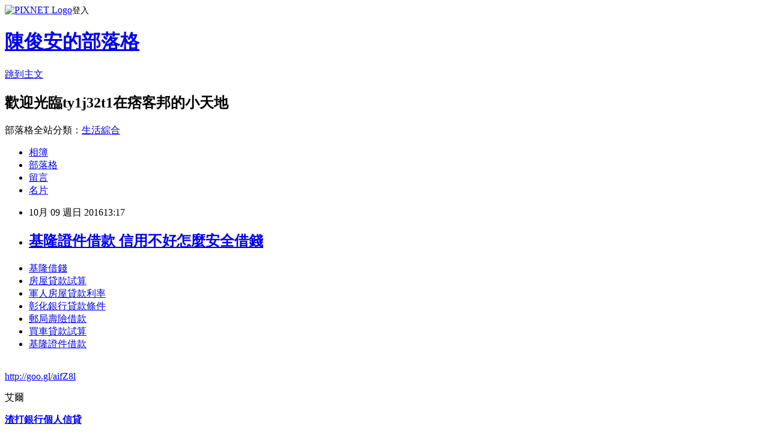

--- FILE ---
content_type: text/html; charset=utf-8
request_url: https://ty1j32t1.pixnet.net/blog/posts/13246963103
body_size: 26417
content:
<!DOCTYPE html><html lang="zh-TW"><head><meta charSet="utf-8"/><meta name="viewport" content="width=device-width, initial-scale=1"/><link rel="stylesheet" href="https://static.1px.tw/blog-next/_next/static/chunks/b1e52b495cc0137c.css" data-precedence="next"/><link rel="stylesheet" href="https://static.1px.tw/blog-next/public/fix.css?v=202601230345" type="text/css" data-precedence="medium"/><link rel="stylesheet" href="https://s3.1px.tw/blog/theme/choc/iframe-popup.css?v=202601230345" type="text/css" data-precedence="medium"/><link rel="stylesheet" href="https://s3.1px.tw/blog/theme/choc/plugins.min.css?v=202601230345" type="text/css" data-precedence="medium"/><link rel="stylesheet" href="https://s3.1px.tw/blog/theme/choc/openid-comment.css?v=202601230345" type="text/css" data-precedence="medium"/><link rel="stylesheet" href="https://s3.1px.tw/blog/theme/choc/style.min.css?v=202601230345" type="text/css" data-precedence="medium"/><link rel="stylesheet" href="https://s3.1px.tw/blog/theme/choc/main.min.css?v=202601230345" type="text/css" data-precedence="medium"/><link rel="stylesheet" href="https://pimg.1px.tw/ty1j32t1/assets/ty1j32t1.css?v=202601230345" type="text/css" data-precedence="medium"/><link rel="stylesheet" href="https://s3.1px.tw/blog/theme/choc/author-info.css?v=202601230345" type="text/css" data-precedence="medium"/><link rel="stylesheet" href="https://s3.1px.tw/blog/theme/choc/idlePop.min.css?v=202601230345" type="text/css" data-precedence="medium"/><link rel="preload" as="script" fetchPriority="low" href="https://static.1px.tw/blog-next/_next/static/chunks/94688e2baa9fea03.js"/><script src="https://static.1px.tw/blog-next/_next/static/chunks/41eaa5427c45ebcc.js" async=""></script><script src="https://static.1px.tw/blog-next/_next/static/chunks/e2c6231760bc85bd.js" async=""></script><script src="https://static.1px.tw/blog-next/_next/static/chunks/94bde6376cf279be.js" async=""></script><script src="https://static.1px.tw/blog-next/_next/static/chunks/426b9d9d938a9eb4.js" async=""></script><script src="https://static.1px.tw/blog-next/_next/static/chunks/turbopack-5021d21b4b170dda.js" async=""></script><script src="https://static.1px.tw/blog-next/_next/static/chunks/ff1a16fafef87110.js" async=""></script><script src="https://static.1px.tw/blog-next/_next/static/chunks/e308b2b9ce476a3e.js" async=""></script><script src="https://static.1px.tw/blog-next/_next/static/chunks/169ce1e25068f8ff.js" async=""></script><script src="https://static.1px.tw/blog-next/_next/static/chunks/d3c6eed28c1dd8e2.js" async=""></script><script src="https://static.1px.tw/blog-next/_next/static/chunks/d4d39cfc2a072218.js" async=""></script><script src="https://static.1px.tw/blog-next/_next/static/chunks/6a5d72c05b9cd4ba.js" async=""></script><script src="https://static.1px.tw/blog-next/_next/static/chunks/8af6103cf1375f47.js" async=""></script><script src="https://static.1px.tw/blog-next/_next/static/chunks/e90cbf588986111c.js" async=""></script><script src="https://static.1px.tw/blog-next/_next/static/chunks/6fc86f1438482192.js" async=""></script><script src="https://static.1px.tw/blog-next/_next/static/chunks/6d1100e43ad18157.js" async=""></script><script src="https://static.1px.tw/blog-next/_next/static/chunks/c2622454eda6e045.js" async=""></script><script src="https://static.1px.tw/blog-next/_next/static/chunks/ed01c75076819ebd.js" async=""></script><script src="https://static.1px.tw/blog-next/_next/static/chunks/a4df8fc19a9a82e6.js" async=""></script><title>基隆證件借款 信用不好怎麼安全借錢</title><meta name="description" content="基隆借錢房屋貸款試算軍人房屋貸款利率彰化銀行貸款條件郵局壽險借款買車貸款試算 基隆證件借款"/><meta name="author" content="陳俊安的部落格"/><meta name="google-adsense-platform-account" content="pub-2647689032095179"/><meta name="fb:app_id" content="101730233200171"/><link rel="canonical" href="https://ty1j32t1.pixnet.net/blog/posts/13246963103"/><meta property="og:title" content="基隆證件借款 信用不好怎麼安全借錢"/><meta property="og:description" content="基隆借錢房屋貸款試算軍人房屋貸款利率彰化銀行貸款條件郵局壽險借款買車貸款試算 基隆證件借款"/><meta property="og:url" content="https://ty1j32t1.pixnet.net/blog/posts/13246963103"/><meta property="og:image" content="https://pimg.1px.tw/po21012/1446829826-3176602304.png"/><meta property="og:type" content="article"/><meta name="twitter:card" content="summary_large_image"/><meta name="twitter:title" content="基隆證件借款 信用不好怎麼安全借錢"/><meta name="twitter:description" content="基隆借錢房屋貸款試算軍人房屋貸款利率彰化銀行貸款條件郵局壽險借款買車貸款試算 基隆證件借款"/><meta name="twitter:image" content="https://pimg.1px.tw/po21012/1446829826-3176602304.png"/><link rel="icon" href="/favicon.ico?favicon.a62c60e0.ico" sizes="32x32" type="image/x-icon"/><script src="https://static.1px.tw/blog-next/_next/static/chunks/a6dad97d9634a72d.js" noModule=""></script></head><body><!--$--><!--/$--><!--$?--><template id="B:0"></template><!--/$--><script>requestAnimationFrame(function(){$RT=performance.now()});</script><script src="https://static.1px.tw/blog-next/_next/static/chunks/94688e2baa9fea03.js" id="_R_" async=""></script><div hidden id="S:0"><script id="pixnet-vars">
        window.PIXNET = {
          post_id: "13246963103",
          name: "ty1j32t1",
          user_id: 0,
          blog_id: "5916801",
          display_ads: true,
          ad_options: {"chictrip":false}
        };
      </script><script type="text/javascript" src="https://code.jquery.com/jquery-latest.min.js"></script><script id="json-ld-article-script" type="application/ld+json">{"@context":"https:\u002F\u002Fschema.org","@type":"BlogPosting","isAccessibleForFree":true,"mainEntityOfPage":{"@type":"WebPage","@id":"https:\u002F\u002Fty1j32t1.pixnet.net\u002Fblog\u002Fposts\u002F13246963103"},"headline":"基隆證件借款 信用不好怎麼安全借錢","description":"\u003Cimg src=\"https:\u002F\u002Fpic.pimg.tw\u002Fpo21012\u002F1446829826-3176602304.png\" alt=\"\" \u002F\u003E\u003Cbr \u002F\u003E\u003Cbr\u003E\u003Ca href=\"http:\u002F\u002Fgoo.gl\u002FaifZ8l\" target=\"_blank\" style=\"text-decoration: none;\"\u003E基隆借錢\u003C\u002Fa\u003E\u003Ca href=\"http:\u002F\u002Fgoo.gl\u002FaifZ8l\" target=\"_blank\" style=\"text-decoration: none;\"\u003E房屋貸款試算\u003C\u002Fa\u003E\u003Ca href=\"http:\u002F\u002Fgoo.gl\u002FaifZ8l\" target=\"_blank\" style=\"text-decoration: none;\"\u003E軍人房屋貸款利率\u003C\u002Fa\u003E\u003Ca href=\"http:\u002F\u002Fgoo.gl\u002FaifZ8l\" target=\"_blank\" style=\"text-decoration: none;\"\u003E彰化銀行貸款條件\u003C\u002Fa\u003E\u003Ca href=\"http:\u002F\u002Fgoo.gl\u002FaifZ8l\" target=\"_blank\" style=\"text-decoration: none;\"\u003E郵局壽險借款\u003C\u002Fa\u003E\u003Ca href=\"http:\u002F\u002Fgoo.gl\u002FaifZ8l\" target=\"_blank\" style=\"text-decoration: none;\"\u003E買車貸款試算 \u003C\u002Fa\u003E\u003Ca href=\"http:\u002F\u002Fgoo.gl\u002FaifZ8l\" target=\"_blank\" style=\"text-decoration: none;\"\u003E基隆證件借款\u003C\u002Fa\u003E\u003Cbr\u003E","articleBody":"\u003Cul\u003E\n\u003Cli\u003E\u003Ca href=\"http:\u002F\u002Fgoo.gl\u002FaifZ8l\" target=\"_blank\" style=\"text-decoration: none;\"\u003E基隆借錢\u003C\u002Fa\u003E\u003C\u002Fli\u003E\u003Cli\u003E\u003Ca href=\"http:\u002F\u002Fgoo.gl\u002FaifZ8l\" target=\"_blank\" style=\"text-decoration: none;\"\u003E房屋貸款試算\u003C\u002Fa\u003E\u003C\u002Fli\u003E\u003Cli\u003E\u003Ca href=\"http:\u002F\u002Fgoo.gl\u002FaifZ8l\" target=\"_blank\" style=\"text-decoration: none;\"\u003E軍人房屋貸款利率\u003C\u002Fa\u003E\u003C\u002Fli\u003E\u003Cli\u003E\u003Ca href=\"http:\u002F\u002Fgoo.gl\u002FaifZ8l\" target=\"_blank\" style=\"text-decoration: none;\"\u003E彰化銀行貸款條件\u003C\u002Fa\u003E\u003C\u002Fli\u003E\u003Cli\u003E\u003Ca href=\"http:\u002F\u002Fgoo.gl\u002FaifZ8l\" target=\"_blank\" style=\"text-decoration: none;\"\u003E郵局壽險借款\u003C\u002Fa\u003E\u003C\u002Fli\u003E\u003Cli\u003E\u003Ca href=\"http:\u002F\u002Fgoo.gl\u002FaifZ8l\" target=\"_blank\" style=\"text-decoration: none;\"\u003E買車貸款試算 \u003C\u002Fa\u003E\u003C\u002Fli\u003E\u003Cli\u003E\u003Ca href=\"http:\u002F\u002Fgoo.gl\u002FaifZ8l\" target=\"_blank\" style=\"text-decoration: none;\"\u003E基隆證件借款\u003C\u002Fa\u003E\u003C\u002Fli\u003E\u003Cbr\u002F\u003E\n\u003C\u002Ful\u003E\n\u003C\u002Ful\u003E\n\u003Cp\u003E\u003Ca href=\"http:\u002F\u002Fgoo.gl\u002FaifZ8l\" target=\"_blank\" style=\"font-size: 24pt;\"\u003E\u003Cspan style=\"color: #ff0000;\"\u003Ehttp:\u002F\u002Fgoo.gl\u002FaifZ8l\u003C\u002Fspan\u003E\u003C\u002Fa\u003E\u003C\u002Fp\u003E\n\u003Cp\u003E\u003Ca href=\"http:\u002F\u002Fgoo.gl\u002FaifZ8l\" target=\"_blank\"\u003E\u003Cimg src=\"https:\u002F\u002Fpimg.1px.tw\u002Fpo21012\u002F1446829826-3176602304.png\" alt=\"\" \u002F\u003E\u003C\u002Fa\u003E\u003Ca href=\"http:\u002F\u002Fgoo.gl\u002FaifZ8l\" target=\"_blank\"\u003E\u003Cinput type=\"button\" value=\"點擊我立即免費諮詢\" onclick=\"window.open(&amp;;)\" style=\"width: 200px; height: 40px; font-size: 20px;\" \u002F\u003E\u003C\u002Fa\u003E\u003C\u002Fp\u003E艾爾\u003Cp\u003E\u003Cstrong\u003E\u003Ca href=\"http:\u002F\u002Fgoo.gl\u002FaifZ8l\" style=\"text-decoration: none\" target=\"_blank\"\u003E\u003Cspan style=\"color:#000000\"\u003E渣打銀行個人信貸\u003C\u002Fspan\u003E\u003C\u002Fa\u003E\u003C\u002Fstrong\u003E\u003C\u002Fp\u003E\n段則表示，巴黎、安卡拉和其他地方最近\u003Cp\u003E\u003Cstrong\u003E\u003Ca href=\"http:\u002F\u002Fgoo.gl\u002FaifZ8l\" style=\"text-decoration: none\" target=\"_blank\"\u003E\u003Cspan style=\"color:#000000\"\u003E信用不良汽車貸款\u003C\u002Fspan\u003E\u003C\u002Fa\u003E\u003C\u002Fstrong\u003E\u003C\u002Fp\u003E\n發生的攻擊事件顯示，世界面臨集體安全威脅，世界領袖這次在土耳其集會，將會針對打擊恐怖主義發出強有力的訊息。\u003Cbr\u002F\u003E\u003Cbr\u002F\u003E美國總統歐巴馬今天表示，伊斯蘭國（IS）宣稱在法國巴黎犯\u003Cp\u003E\u003Cstrong\u003E\u003Ca href=\"http:\u002F\u002Fgoo.gl\u002FaifZ8l\" style=\"text-decoration: none\" target=\"_blank\"\u003E\u003Cspan style=\"color:#000000\"\u003E各銀行車貸利率\u003C\u002Fspan\u003E\u003C\u002Fa\u003E\u003C\u002Fstrong\u003E\u003C\u002Fp\u003E\n下的屠殺行動是對文明世界的攻擊，美國將與法國合作追緝造成這起慘案的元凶，並加緊掃蕩伊斯蘭國勢力。\u003Cbr\u002F\u003E\u003Cbr\u002F\u003E歐巴馬今天抵達土耳其參加20國集團（G20）高峰會，他在會前和土耳其總統艾爾段（Tayyip Erdogan）\u003Cp\u003E\u003Cstrong\u003E\u003Ca href=\"http:\u002F\u002Fgoo.gl\u002FaifZ8l\" style=\"text-decoration: none\" target=\"_blank\"\u003E\u003Cspan style=\"color:#000000\"\u003E台新 信貸利率\u003C\u002Fspan\u003E\u003C\u002Fa\u003E\u003C\u002Fstrong\u003E\u003C\u002Fp\u003E\n舉行聯合記者會時說：「如同我們對（法國）歐蘭德總統和法國人民所言，我們將和他們團結合作，追緝犯下此一罪行的人，將他們繩之以法。」\u003Cbr\u002F\u003E\u003Cbr\u002F\u003E他也譴責土耳其首都安卡拉上個月與伊斯蘭國有關的連環自殺爆炸案。他說：「和安卡拉發生的可怕攻擊事件一樣，因為扭曲的意識形態殺害無辜民眾，不只是對法國或土耳其的攻擊，而是對整個文明世界的攻擊。」\u003Cbr\u002F\u003E\u003Cbr\u002F\u003E艾爾段與歐巴馬會談時，討論了打擊敘利亞境內伊斯蘭國聖戰士的問題。\u003Cbr\u002F\u003E\u003Cbr\u002F\u003E他表示：「我們面對的是集體恐怖勢力。這項恐怖行動不只是針對法國人民，而是針對所有人類。」\u003Cbr\u002F\u003E\u003Cbr\u002F\u003E    \u003Cp\u003E\u003Cstrong\u003Cp\u003E\u003Cstrong\u003E\u003Ca href=\"http:\u002F\u002Fgoo.gl\u002FaifZ8l\" style=\"text-decoration: none\" target=\"_blank\"\u003E\u003Cp\u003E\u003Cstrong\u003E\u003Ca href=\"http:\u002F\u002Fgoo.gl\u002FaifZ8l\" style=\"text-decoration: none\" target=\"_blank\"\u003E\u003Cspan style=\"color:#000000\"\u003E房屋貸款 利率 \u003C\u002Fspan\u003E\u003C\u002Fa\u003E\u003C\u002Fstrong\u003E\u003C\u002Fp\u003E\n\u003Cspan style=\"color:#000000\"\u003E玉山銀行債務整合 \u003C\u002Fspan\u003E\u003C\u002Fa\u003E\u003C\u002Fstrong\u003E\u003C\u002Fp\u003E\n\u003E\u003Ca href=\"http:\u002F\u002Fgoo.gl\u002FaifZ8l\" style=\"text-decoration: none\" target=\"_blank\"\u003E\u003Cspan style=\"color:#000000\"\u003E機車分期條件 \u003C\u002Fspan\u003E\u003C\u002Fa\u003E\u003C\u002Fstrong\u003E\u003C\u002Fp\u003E\n\u003Cbr\u002F\u003E\u003Cbr\u002F\u003E    \u003Cul\u003E\n\u003Cli\u003E\u003Ca href=\"http:\u002F\u002Fblog.udn.com\u002Fj8a8l0\u002F73679946\" target=\"_blank\" style=\"text-decoration: none;\"\u003E跟當舖借錢  哪間銀行好貸款過件率最高\u003C\u002Fa\u003E\u003C\u002Fli\u003E\u003Cli\u003E\u003Ca href=\"http:\u002F\u002Fhomeorwer.pixnet.net\u002Fblog\u002Fpost\u002F206350627\" target=\"_blank\" style=\"text-decoration: none;\"\u003E跟地下錢莊借錢 貸款哪間銀行利率低有優惠呢\u003C\u002Fa\u003E\u003C\u002Fli\u003E\u003Cli\u003E\u003Ca href=\"http:\u002F\u002Fblog.udn.com\u002Ff2i1v8\u002F74180600\" target=\"_blank\" style=\"text-decoration: none;\"\u003E車貸試算 哪裡借錢可以快速撥款呢\u003C\u002Fa\u003E\u003C\u002Fli\u003E\u003Cli\u003E\u003Ca href=\"http:\u002F\u002Freg1321we.pixnet.net\u002Fblog\u002Fpost\u002F176935778\" target=\"_blank\" style=\"text-decoration: none;\"\u003E個人信貸比較  哪間銀行貸款利率最低馬上過件撥款\u003C\u002Fa\u003E\u003C\u002Fli\u003E\u003Cli\u003E\u003Ca href=\"http:\u002F\u002Fblog.udn.com\u002Fb8d3a4\u002F74420390\" target=\"_blank\" style=\"text-decoration: none;\"\u003E雙證件借錢  哪裡借錢快速放款\u003C\u002Fa\u003E\u003C\u002Fli\u003E\u003Cli\u003E\u003Ca href=\"http:\u002F\u002Fwefg61.pixnet.net\u002Fblog\u002Fpost\u002F178787719\" target=\"_blank\" style=\"text-decoration: none;\"\u003E華南銀行小額信貸 哪裡借錢快速放款\u003C\u002Fa\u003E\u003C\u002Fli\u003E\u003Cli\u003E\u003Ca href=\"http:\u002F\u002Ffvd11358.pixnet.net\u002Fblog\u002Fpost\u002F226364509\" target=\"_blank\" style=\"text-decoration: none;\"\u003E信貸利率比較 2016 急用錢如何快速辦理過件撥款呢\u003C\u002Fa\u003E\u003C\u002Fli\u003E\n\u003C\u002Ful\u003E\n\u003Cul\u003E\n\u003Cli\u003E\u003Ca href=\"http:\u002F\u002Fgoo.gl\u002FaifZ8l\" target=\"_blank\" style=\"text-decoration: none;\"\u003E買摩托車頭期款\u003C\u002Fa\u003E\u003C\u002Fli\u003E\u003Cli\u003E\u003Ca href=\"http:\u002F\u002Fgoo.gl\u002FaifZ8l\" target=\"_blank\" style=\"text-decoration: none;\"\u003E台灣銀行軍人優惠貸款\u003C\u002Fa\u003E\u003C\u002Fli\u003E\u003Cli\u003E\u003Ca href=\"http:\u002F\u002Fgoo.gl\u002FaifZ8l\" target=\"_blank\" style=\"text-decoration: none;\"\u003E機車貸款條件 \u003C\u002Fa\u003E\u003C\u002Fli\u003E\u003Cli\u003E\u003Ca href=\"http:\u002F\u002Fgoo.gl\u002FaifZ8l\" target=\"_blank\" style=\"text-decoration: none;\"\u003E玉山銀行車貸\u003C\u002Fa\u003E\u003C\u002Fli\u003E\u003Cli\u003E\u003Ca href=\"http:\u002F\u002Fgoo.gl\u002FaifZ8l\" target=\"_blank\" style=\"text-decoration: none;\"\u003E台南借錢管道\u003C\u002Fa\u003E\u003C\u002Fli\u003E\u003Cli\u003E\u003Ca href=\"http:\u002F\u002Fgoo.gl\u002FaifZ8l\" target=\"_blank\" style=\"text-decoration: none;\"\u003E合法借錢管道\u003C\u002Fa\u003E\u003C\u002Fli\u003E\u003Cli\u003E\u003Ca href=\"http:\u002F\u002Fgoo.gl\u002FaifZ8l\" target=\"_blank\" style=\"text-decoration: none;\"\u003E信用貸款 利率最低 \u003C\u002Fa\u003E\u003C\u002Fli\u003E\u003Cli\u003E\u003Ca href=\"http:\u002F\u002Fgoo.gl\u002FaifZ8l\" target=\"_blank\" style=\"text-decoration: none;\"\u003E郵局保險借款\u003C\u002Fa\u003E\u003C\u002Fli\u003E\u003Cbr\u002F\u003E\n\u003C\u002Ful\u003E\n\u003Cul\u003E\n\u003Cli\u003E\u003Ca href=\"http:\u002F\u002Fblog.udn.com\u002Fj8a8l0\u002F73679946\" target=\"_blank\" style=\"text-decoration: none;\"\u003E跟當舖借錢  哪間銀行好貸款過件率最高\u003C\u002Fa\u003E\u003C\u002Fli\u003E\u003Cli\u003E\u003Ca href=\"http:\u002F\u002Fhomeorwer.pixnet.net\u002Fblog\u002Fpost\u002F206350627\" target=\"_blank\" style=\"text-decoration: none;\"\u003E跟地下錢莊借錢 貸款哪間銀行利率低有優惠呢\u003C\u002Fa\u003E\u003C\u002Fli\u003E\u003Cli\u003E\u003Ca href=\"http:\u002F\u002Fblog.udn.com\u002Ff2i1v8\u002F74180600\" target=\"_blank\" style=\"text-decoration: none;\"\u003E車貸試算 哪裡借錢可以快速撥款呢\u003C\u002Fa\u003E\u003C\u002Fli\u003E\u003Cli\u003E\u003Ca href=\"http:\u002F\u002Freg1321we.pixnet.net\u002Fblog\u002Fpost\u002F176935778\" target=\"_blank\" style=\"text-decoration: none;\"\u003E個人信貸比較  哪間銀行貸款利率最低馬上過件撥款\u003C\u002Fa\u003E\u003C\u002Fli\u003E\u003Cli\u003E\u003Ca href=\"http:\u002F\u002Fblog.udn.com\u002Fb8d3a4\u002F74420390\" target=\"_blank\" style=\"text-decoration: none;\"\u003E雙證件借錢  哪裡借錢快速放款\u003C\u002Fa\u003E\u003C\u002Fli\u003E\u003Cli\u003E\u003Ca href=\"http:\u002F\u002Fwefg61.pixnet.net\u002Fblog\u002Fpost\u002F178787719\" target=\"_blank\" style=\"text-decoration: none;\"\u003E華南銀行小額信貸 哪裡借錢快速放款\u003C\u002Fa\u003E\u003C\u002Fli\u003E\u003Cli\u003E\u003Ca href=\"http:\u002F\u002Ffvd11358.pixnet.net\u002Fblog\u002Fpost\u002F226364509\" target=\"_blank\" style=\"text-decoration: none;\"\u003E信貸利率比較 2016 急用錢如何快速辦理過件撥款呢\u003C\u002Fa\u003E\u003C\u002Fli\u003E\n\u003C\u002Ful\u003E\u003Cbr\u002F\u003EDF4424C218DBF0BF","image":["https:\u002F\u002Fpimg.1px.tw\u002Fpo21012\u002F1446829826-3176602304.png"],"author":{"@type":"Person","name":"陳俊安的部落格","url":"https:\u002F\u002Fwww.pixnet.net\u002Fpcard\u002Fty1j32t1"},"publisher":{"@type":"Organization","name":"陳俊安的部落格","logo":{"@type":"ImageObject","url":"https:\u002F\u002Fs3.1px.tw\u002Fblog\u002Fcommon\u002Favatar\u002Fblog_cover_dark.jpg"}},"datePublished":"2016-10-09T05:17:14.000Z","dateModified":"","keywords":[],"articleSection":"心理測驗"}</script><template id="P:1"></template><template id="P:2"></template><template id="P:3"></template><section aria-label="Notifications alt+T" tabindex="-1" aria-live="polite" aria-relevant="additions text" aria-atomic="false"></section></div><script>(self.__next_f=self.__next_f||[]).push([0])</script><script>self.__next_f.push([1,"1:\"$Sreact.fragment\"\n3:I[39756,[\"https://static.1px.tw/blog-next/_next/static/chunks/ff1a16fafef87110.js\",\"https://static.1px.tw/blog-next/_next/static/chunks/e308b2b9ce476a3e.js\"],\"default\"]\n4:I[53536,[\"https://static.1px.tw/blog-next/_next/static/chunks/ff1a16fafef87110.js\",\"https://static.1px.tw/blog-next/_next/static/chunks/e308b2b9ce476a3e.js\"],\"default\"]\n6:I[97367,[\"https://static.1px.tw/blog-next/_next/static/chunks/ff1a16fafef87110.js\",\"https://static.1px.tw/blog-next/_next/static/chunks/e308b2b9ce476a3e.js\"],\"OutletBoundary\"]\n8:I[97367,[\"https://static.1px.tw/blog-next/_next/static/chunks/ff1a16fafef87110.js\",\"https://static.1px.tw/blog-next/_next/static/chunks/e308b2b9ce476a3e.js\"],\"ViewportBoundary\"]\na:I[97367,[\"https://static.1px.tw/blog-next/_next/static/chunks/ff1a16fafef87110.js\",\"https://static.1px.tw/blog-next/_next/static/chunks/e308b2b9ce476a3e.js\"],\"MetadataBoundary\"]\nc:I[63491,[\"https://static.1px.tw/blog-next/_next/static/chunks/169ce1e25068f8ff.js\",\"https://static.1px.tw/blog-next/_next/static/chunks/d3c6eed28c1dd8e2.js\"],\"default\"]\n:HL[\"https://static.1px.tw/blog-next/_next/static/chunks/b1e52b495cc0137c.css\",\"style\"]\n"])</script><script>self.__next_f.push([1,"0:{\"P\":null,\"b\":\"JQ_Jy432Rf5mCJvB01Y9Z\",\"c\":[\"\",\"blog\",\"posts\",\"13246963103\"],\"q\":\"\",\"i\":false,\"f\":[[[\"\",{\"children\":[\"blog\",{\"children\":[\"posts\",{\"children\":[[\"id\",\"13246963103\",\"d\"],{\"children\":[\"__PAGE__\",{}]}]}]}]},\"$undefined\",\"$undefined\",true],[[\"$\",\"$1\",\"c\",{\"children\":[[[\"$\",\"script\",\"script-0\",{\"src\":\"https://static.1px.tw/blog-next/_next/static/chunks/d4d39cfc2a072218.js\",\"async\":true,\"nonce\":\"$undefined\"}],[\"$\",\"script\",\"script-1\",{\"src\":\"https://static.1px.tw/blog-next/_next/static/chunks/6a5d72c05b9cd4ba.js\",\"async\":true,\"nonce\":\"$undefined\"}],[\"$\",\"script\",\"script-2\",{\"src\":\"https://static.1px.tw/blog-next/_next/static/chunks/8af6103cf1375f47.js\",\"async\":true,\"nonce\":\"$undefined\"}]],\"$L2\"]}],{\"children\":[[\"$\",\"$1\",\"c\",{\"children\":[null,[\"$\",\"$L3\",null,{\"parallelRouterKey\":\"children\",\"error\":\"$undefined\",\"errorStyles\":\"$undefined\",\"errorScripts\":\"$undefined\",\"template\":[\"$\",\"$L4\",null,{}],\"templateStyles\":\"$undefined\",\"templateScripts\":\"$undefined\",\"notFound\":\"$undefined\",\"forbidden\":\"$undefined\",\"unauthorized\":\"$undefined\"}]]}],{\"children\":[[\"$\",\"$1\",\"c\",{\"children\":[null,[\"$\",\"$L3\",null,{\"parallelRouterKey\":\"children\",\"error\":\"$undefined\",\"errorStyles\":\"$undefined\",\"errorScripts\":\"$undefined\",\"template\":[\"$\",\"$L4\",null,{}],\"templateStyles\":\"$undefined\",\"templateScripts\":\"$undefined\",\"notFound\":\"$undefined\",\"forbidden\":\"$undefined\",\"unauthorized\":\"$undefined\"}]]}],{\"children\":[[\"$\",\"$1\",\"c\",{\"children\":[null,[\"$\",\"$L3\",null,{\"parallelRouterKey\":\"children\",\"error\":\"$undefined\",\"errorStyles\":\"$undefined\",\"errorScripts\":\"$undefined\",\"template\":[\"$\",\"$L4\",null,{}],\"templateStyles\":\"$undefined\",\"templateScripts\":\"$undefined\",\"notFound\":\"$undefined\",\"forbidden\":\"$undefined\",\"unauthorized\":\"$undefined\"}]]}],{\"children\":[[\"$\",\"$1\",\"c\",{\"children\":[\"$L5\",[[\"$\",\"link\",\"0\",{\"rel\":\"stylesheet\",\"href\":\"https://static.1px.tw/blog-next/_next/static/chunks/b1e52b495cc0137c.css\",\"precedence\":\"next\",\"crossOrigin\":\"$undefined\",\"nonce\":\"$undefined\"}],[\"$\",\"script\",\"script-0\",{\"src\":\"https://static.1px.tw/blog-next/_next/static/chunks/6fc86f1438482192.js\",\"async\":true,\"nonce\":\"$undefined\"}],[\"$\",\"script\",\"script-1\",{\"src\":\"https://static.1px.tw/blog-next/_next/static/chunks/6d1100e43ad18157.js\",\"async\":true,\"nonce\":\"$undefined\"}],[\"$\",\"script\",\"script-2\",{\"src\":\"https://static.1px.tw/blog-next/_next/static/chunks/c2622454eda6e045.js\",\"async\":true,\"nonce\":\"$undefined\"}],[\"$\",\"script\",\"script-3\",{\"src\":\"https://static.1px.tw/blog-next/_next/static/chunks/ed01c75076819ebd.js\",\"async\":true,\"nonce\":\"$undefined\"}],[\"$\",\"script\",\"script-4\",{\"src\":\"https://static.1px.tw/blog-next/_next/static/chunks/a4df8fc19a9a82e6.js\",\"async\":true,\"nonce\":\"$undefined\"}]],[\"$\",\"$L6\",null,{\"children\":\"$@7\"}]]}],{},null,false,false]},null,false,false]},null,false,false]},null,false,false]},null,false,false],[\"$\",\"$1\",\"h\",{\"children\":[null,[\"$\",\"$L8\",null,{\"children\":\"$@9\"}],[\"$\",\"$La\",null,{\"children\":\"$@b\"}],null]}],false]],\"m\":\"$undefined\",\"G\":[\"$c\",[]],\"S\":false}\n"])</script><script>self.__next_f.push([1,"9:[[\"$\",\"meta\",\"0\",{\"charSet\":\"utf-8\"}],[\"$\",\"meta\",\"1\",{\"name\":\"viewport\",\"content\":\"width=device-width, initial-scale=1\"}]]\n"])</script><script>self.__next_f.push([1,"d:I[79520,[\"https://static.1px.tw/blog-next/_next/static/chunks/d4d39cfc2a072218.js\",\"https://static.1px.tw/blog-next/_next/static/chunks/6a5d72c05b9cd4ba.js\",\"https://static.1px.tw/blog-next/_next/static/chunks/8af6103cf1375f47.js\"],\"\"]\n10:I[2352,[\"https://static.1px.tw/blog-next/_next/static/chunks/d4d39cfc2a072218.js\",\"https://static.1px.tw/blog-next/_next/static/chunks/6a5d72c05b9cd4ba.js\",\"https://static.1px.tw/blog-next/_next/static/chunks/8af6103cf1375f47.js\"],\"AdultWarningModal\"]\n11:I[69182,[\"https://static.1px.tw/blog-next/_next/static/chunks/d4d39cfc2a072218.js\",\"https://static.1px.tw/blog-next/_next/static/chunks/6a5d72c05b9cd4ba.js\",\"https://static.1px.tw/blog-next/_next/static/chunks/8af6103cf1375f47.js\"],\"HydrationComplete\"]\n12:I[12985,[\"https://static.1px.tw/blog-next/_next/static/chunks/d4d39cfc2a072218.js\",\"https://static.1px.tw/blog-next/_next/static/chunks/6a5d72c05b9cd4ba.js\",\"https://static.1px.tw/blog-next/_next/static/chunks/8af6103cf1375f47.js\"],\"NuqsAdapter\"]\n13:I[82782,[\"https://static.1px.tw/blog-next/_next/static/chunks/d4d39cfc2a072218.js\",\"https://static.1px.tw/blog-next/_next/static/chunks/6a5d72c05b9cd4ba.js\",\"https://static.1px.tw/blog-next/_next/static/chunks/8af6103cf1375f47.js\"],\"RefineContext\"]\n14:I[29306,[\"https://static.1px.tw/blog-next/_next/static/chunks/d4d39cfc2a072218.js\",\"https://static.1px.tw/blog-next/_next/static/chunks/6a5d72c05b9cd4ba.js\",\"https://static.1px.tw/blog-next/_next/static/chunks/8af6103cf1375f47.js\",\"https://static.1px.tw/blog-next/_next/static/chunks/e90cbf588986111c.js\",\"https://static.1px.tw/blog-next/_next/static/chunks/d3c6eed28c1dd8e2.js\"],\"default\"]\n2:[\"$\",\"html\",null,{\"lang\":\"zh-TW\",\"children\":[[\"$\",\"$Ld\",null,{\"id\":\"google-tag-manager\",\"strategy\":\"afterInteractive\",\"children\":\"\\n(function(w,d,s,l,i){w[l]=w[l]||[];w[l].push({'gtm.start':\\nnew Date().getTime(),event:'gtm.js'});var f=d.getElementsByTagName(s)[0],\\nj=d.createElement(s),dl=l!='dataLayer'?'\u0026l='+l:'';j.async=true;j.src=\\n'https://www.googletagmanager.com/gtm.js?id='+i+dl;f.parentNode.insertBefore(j,f);\\n})(window,document,'script','dataLayer','GTM-TRLQMPKX');\\n  \"}],\"$Le\",\"$Lf\",[\"$\",\"body\",null,{\"children\":[[\"$\",\"$L10\",null,{\"display\":false}],[\"$\",\"$L11\",null,{}],[\"$\",\"$L12\",null,{\"children\":[\"$\",\"$L13\",null,{\"children\":[\"$\",\"$L3\",null,{\"parallelRouterKey\":\"children\",\"error\":\"$undefined\",\"errorStyles\":\"$undefined\",\"errorScripts\":\"$undefined\",\"template\":[\"$\",\"$L4\",null,{}],\"templateStyles\":\"$undefined\",\"templateScripts\":\"$undefined\",\"notFound\":[[\"$\",\"$L14\",null,{}],[]],\"forbidden\":\"$undefined\",\"unauthorized\":\"$undefined\"}]}]}]]}]]}]\n"])</script><script>self.__next_f.push([1,"e:null\nf:null\n"])</script><script>self.__next_f.push([1,"16:I[27201,[\"https://static.1px.tw/blog-next/_next/static/chunks/ff1a16fafef87110.js\",\"https://static.1px.tw/blog-next/_next/static/chunks/e308b2b9ce476a3e.js\"],\"IconMark\"]\n5:[[\"$\",\"script\",null,{\"id\":\"pixnet-vars\",\"children\":\"\\n        window.PIXNET = {\\n          post_id: \\\"13246963103\\\",\\n          name: \\\"ty1j32t1\\\",\\n          user_id: 0,\\n          blog_id: \\\"5916801\\\",\\n          display_ads: true,\\n          ad_options: {\\\"chictrip\\\":false}\\n        };\\n      \"}],\"$L15\"]\n"])</script><script>self.__next_f.push([1,"b:[[\"$\",\"title\",\"0\",{\"children\":\"基隆證件借款 信用不好怎麼安全借錢\"}],[\"$\",\"meta\",\"1\",{\"name\":\"description\",\"content\":\"基隆借錢房屋貸款試算軍人房屋貸款利率彰化銀行貸款條件郵局壽險借款買車貸款試算 基隆證件借款\"}],[\"$\",\"meta\",\"2\",{\"name\":\"author\",\"content\":\"陳俊安的部落格\"}],[\"$\",\"meta\",\"3\",{\"name\":\"google-adsense-platform-account\",\"content\":\"pub-2647689032095179\"}],[\"$\",\"meta\",\"4\",{\"name\":\"fb:app_id\",\"content\":\"101730233200171\"}],[\"$\",\"link\",\"5\",{\"rel\":\"canonical\",\"href\":\"https://ty1j32t1.pixnet.net/blog/posts/13246963103\"}],[\"$\",\"meta\",\"6\",{\"property\":\"og:title\",\"content\":\"基隆證件借款 信用不好怎麼安全借錢\"}],[\"$\",\"meta\",\"7\",{\"property\":\"og:description\",\"content\":\"基隆借錢房屋貸款試算軍人房屋貸款利率彰化銀行貸款條件郵局壽險借款買車貸款試算 基隆證件借款\"}],[\"$\",\"meta\",\"8\",{\"property\":\"og:url\",\"content\":\"https://ty1j32t1.pixnet.net/blog/posts/13246963103\"}],[\"$\",\"meta\",\"9\",{\"property\":\"og:image\",\"content\":\"https://pimg.1px.tw/po21012/1446829826-3176602304.png\"}],[\"$\",\"meta\",\"10\",{\"property\":\"og:type\",\"content\":\"article\"}],[\"$\",\"meta\",\"11\",{\"name\":\"twitter:card\",\"content\":\"summary_large_image\"}],[\"$\",\"meta\",\"12\",{\"name\":\"twitter:title\",\"content\":\"基隆證件借款 信用不好怎麼安全借錢\"}],[\"$\",\"meta\",\"13\",{\"name\":\"twitter:description\",\"content\":\"基隆借錢房屋貸款試算軍人房屋貸款利率彰化銀行貸款條件郵局壽險借款買車貸款試算 基隆證件借款\"}],[\"$\",\"meta\",\"14\",{\"name\":\"twitter:image\",\"content\":\"https://pimg.1px.tw/po21012/1446829826-3176602304.png\"}],[\"$\",\"link\",\"15\",{\"rel\":\"icon\",\"href\":\"/favicon.ico?favicon.a62c60e0.ico\",\"sizes\":\"32x32\",\"type\":\"image/x-icon\"}],[\"$\",\"$L16\",\"16\",{}]]\n"])</script><script>self.__next_f.push([1,"7:null\n"])</script><script>self.__next_f.push([1,":HL[\"https://static.1px.tw/blog-next/public/fix.css?v=202601230345\",\"style\",{\"type\":\"text/css\"}]\n:HL[\"https://s3.1px.tw/blog/theme/choc/iframe-popup.css?v=202601230345\",\"style\",{\"type\":\"text/css\"}]\n:HL[\"https://s3.1px.tw/blog/theme/choc/plugins.min.css?v=202601230345\",\"style\",{\"type\":\"text/css\"}]\n:HL[\"https://s3.1px.tw/blog/theme/choc/openid-comment.css?v=202601230345\",\"style\",{\"type\":\"text/css\"}]\n:HL[\"https://s3.1px.tw/blog/theme/choc/style.min.css?v=202601230345\",\"style\",{\"type\":\"text/css\"}]\n:HL[\"https://s3.1px.tw/blog/theme/choc/main.min.css?v=202601230345\",\"style\",{\"type\":\"text/css\"}]\n:HL[\"https://pimg.1px.tw/ty1j32t1/assets/ty1j32t1.css?v=202601230345\",\"style\",{\"type\":\"text/css\"}]\n:HL[\"https://s3.1px.tw/blog/theme/choc/author-info.css?v=202601230345\",\"style\",{\"type\":\"text/css\"}]\n:HL[\"https://s3.1px.tw/blog/theme/choc/idlePop.min.css?v=202601230345\",\"style\",{\"type\":\"text/css\"}]\n17:T31e3,"])</script><script>self.__next_f.push([1,"{\"@context\":\"https:\\u002F\\u002Fschema.org\",\"@type\":\"BlogPosting\",\"isAccessibleForFree\":true,\"mainEntityOfPage\":{\"@type\":\"WebPage\",\"@id\":\"https:\\u002F\\u002Fty1j32t1.pixnet.net\\u002Fblog\\u002Fposts\\u002F13246963103\"},\"headline\":\"基隆證件借款 信用不好怎麼安全借錢\",\"description\":\"\\u003Cimg src=\\\"https:\\u002F\\u002Fpic.pimg.tw\\u002Fpo21012\\u002F1446829826-3176602304.png\\\" alt=\\\"\\\" \\u002F\\u003E\\u003Cbr \\u002F\\u003E\\u003Cbr\\u003E\\u003Ca href=\\\"http:\\u002F\\u002Fgoo.gl\\u002FaifZ8l\\\" target=\\\"_blank\\\" style=\\\"text-decoration: none;\\\"\\u003E基隆借錢\\u003C\\u002Fa\\u003E\\u003Ca href=\\\"http:\\u002F\\u002Fgoo.gl\\u002FaifZ8l\\\" target=\\\"_blank\\\" style=\\\"text-decoration: none;\\\"\\u003E房屋貸款試算\\u003C\\u002Fa\\u003E\\u003Ca href=\\\"http:\\u002F\\u002Fgoo.gl\\u002FaifZ8l\\\" target=\\\"_blank\\\" style=\\\"text-decoration: none;\\\"\\u003E軍人房屋貸款利率\\u003C\\u002Fa\\u003E\\u003Ca href=\\\"http:\\u002F\\u002Fgoo.gl\\u002FaifZ8l\\\" target=\\\"_blank\\\" style=\\\"text-decoration: none;\\\"\\u003E彰化銀行貸款條件\\u003C\\u002Fa\\u003E\\u003Ca href=\\\"http:\\u002F\\u002Fgoo.gl\\u002FaifZ8l\\\" target=\\\"_blank\\\" style=\\\"text-decoration: none;\\\"\\u003E郵局壽險借款\\u003C\\u002Fa\\u003E\\u003Ca href=\\\"http:\\u002F\\u002Fgoo.gl\\u002FaifZ8l\\\" target=\\\"_blank\\\" style=\\\"text-decoration: none;\\\"\\u003E買車貸款試算 \\u003C\\u002Fa\\u003E\\u003Ca href=\\\"http:\\u002F\\u002Fgoo.gl\\u002FaifZ8l\\\" target=\\\"_blank\\\" style=\\\"text-decoration: none;\\\"\\u003E基隆證件借款\\u003C\\u002Fa\\u003E\\u003Cbr\\u003E\",\"articleBody\":\"\\u003Cul\\u003E\\n\\u003Cli\\u003E\\u003Ca href=\\\"http:\\u002F\\u002Fgoo.gl\\u002FaifZ8l\\\" target=\\\"_blank\\\" style=\\\"text-decoration: none;\\\"\\u003E基隆借錢\\u003C\\u002Fa\\u003E\\u003C\\u002Fli\\u003E\\u003Cli\\u003E\\u003Ca href=\\\"http:\\u002F\\u002Fgoo.gl\\u002FaifZ8l\\\" target=\\\"_blank\\\" style=\\\"text-decoration: none;\\\"\\u003E房屋貸款試算\\u003C\\u002Fa\\u003E\\u003C\\u002Fli\\u003E\\u003Cli\\u003E\\u003Ca href=\\\"http:\\u002F\\u002Fgoo.gl\\u002FaifZ8l\\\" target=\\\"_blank\\\" style=\\\"text-decoration: none;\\\"\\u003E軍人房屋貸款利率\\u003C\\u002Fa\\u003E\\u003C\\u002Fli\\u003E\\u003Cli\\u003E\\u003Ca href=\\\"http:\\u002F\\u002Fgoo.gl\\u002FaifZ8l\\\" target=\\\"_blank\\\" style=\\\"text-decoration: none;\\\"\\u003E彰化銀行貸款條件\\u003C\\u002Fa\\u003E\\u003C\\u002Fli\\u003E\\u003Cli\\u003E\\u003Ca href=\\\"http:\\u002F\\u002Fgoo.gl\\u002FaifZ8l\\\" target=\\\"_blank\\\" style=\\\"text-decoration: none;\\\"\\u003E郵局壽險借款\\u003C\\u002Fa\\u003E\\u003C\\u002Fli\\u003E\\u003Cli\\u003E\\u003Ca href=\\\"http:\\u002F\\u002Fgoo.gl\\u002FaifZ8l\\\" target=\\\"_blank\\\" style=\\\"text-decoration: none;\\\"\\u003E買車貸款試算 \\u003C\\u002Fa\\u003E\\u003C\\u002Fli\\u003E\\u003Cli\\u003E\\u003Ca href=\\\"http:\\u002F\\u002Fgoo.gl\\u002FaifZ8l\\\" target=\\\"_blank\\\" style=\\\"text-decoration: none;\\\"\\u003E基隆證件借款\\u003C\\u002Fa\\u003E\\u003C\\u002Fli\\u003E\\u003Cbr\\u002F\\u003E\\n\\u003C\\u002Ful\\u003E\\n\\u003C\\u002Ful\\u003E\\n\\u003Cp\\u003E\\u003Ca href=\\\"http:\\u002F\\u002Fgoo.gl\\u002FaifZ8l\\\" target=\\\"_blank\\\" style=\\\"font-size: 24pt;\\\"\\u003E\\u003Cspan style=\\\"color: #ff0000;\\\"\\u003Ehttp:\\u002F\\u002Fgoo.gl\\u002FaifZ8l\\u003C\\u002Fspan\\u003E\\u003C\\u002Fa\\u003E\\u003C\\u002Fp\\u003E\\n\\u003Cp\\u003E\\u003Ca href=\\\"http:\\u002F\\u002Fgoo.gl\\u002FaifZ8l\\\" target=\\\"_blank\\\"\\u003E\\u003Cimg src=\\\"https:\\u002F\\u002Fpimg.1px.tw\\u002Fpo21012\\u002F1446829826-3176602304.png\\\" alt=\\\"\\\" \\u002F\\u003E\\u003C\\u002Fa\\u003E\\u003Ca href=\\\"http:\\u002F\\u002Fgoo.gl\\u002FaifZ8l\\\" target=\\\"_blank\\\"\\u003E\\u003Cinput type=\\\"button\\\" value=\\\"點擊我立即免費諮詢\\\" onclick=\\\"window.open(\u0026amp;;)\\\" style=\\\"width: 200px; height: 40px; font-size: 20px;\\\" \\u002F\\u003E\\u003C\\u002Fa\\u003E\\u003C\\u002Fp\\u003E艾爾\\u003Cp\\u003E\\u003Cstrong\\u003E\\u003Ca href=\\\"http:\\u002F\\u002Fgoo.gl\\u002FaifZ8l\\\" style=\\\"text-decoration: none\\\" target=\\\"_blank\\\"\\u003E\\u003Cspan style=\\\"color:#000000\\\"\\u003E渣打銀行個人信貸\\u003C\\u002Fspan\\u003E\\u003C\\u002Fa\\u003E\\u003C\\u002Fstrong\\u003E\\u003C\\u002Fp\\u003E\\n段則表示，巴黎、安卡拉和其他地方最近\\u003Cp\\u003E\\u003Cstrong\\u003E\\u003Ca href=\\\"http:\\u002F\\u002Fgoo.gl\\u002FaifZ8l\\\" style=\\\"text-decoration: none\\\" target=\\\"_blank\\\"\\u003E\\u003Cspan style=\\\"color:#000000\\\"\\u003E信用不良汽車貸款\\u003C\\u002Fspan\\u003E\\u003C\\u002Fa\\u003E\\u003C\\u002Fstrong\\u003E\\u003C\\u002Fp\\u003E\\n發生的攻擊事件顯示，世界面臨集體安全威脅，世界領袖這次在土耳其集會，將會針對打擊恐怖主義發出強有力的訊息。\\u003Cbr\\u002F\\u003E\\u003Cbr\\u002F\\u003E美國總統歐巴馬今天表示，伊斯蘭國（IS）宣稱在法國巴黎犯\\u003Cp\\u003E\\u003Cstrong\\u003E\\u003Ca href=\\\"http:\\u002F\\u002Fgoo.gl\\u002FaifZ8l\\\" style=\\\"text-decoration: none\\\" target=\\\"_blank\\\"\\u003E\\u003Cspan style=\\\"color:#000000\\\"\\u003E各銀行車貸利率\\u003C\\u002Fspan\\u003E\\u003C\\u002Fa\\u003E\\u003C\\u002Fstrong\\u003E\\u003C\\u002Fp\\u003E\\n下的屠殺行動是對文明世界的攻擊，美國將與法國合作追緝造成這起慘案的元凶，並加緊掃蕩伊斯蘭國勢力。\\u003Cbr\\u002F\\u003E\\u003Cbr\\u002F\\u003E歐巴馬今天抵達土耳其參加20國集團（G20）高峰會，他在會前和土耳其總統艾爾段（Tayyip Erdogan）\\u003Cp\\u003E\\u003Cstrong\\u003E\\u003Ca href=\\\"http:\\u002F\\u002Fgoo.gl\\u002FaifZ8l\\\" style=\\\"text-decoration: none\\\" target=\\\"_blank\\\"\\u003E\\u003Cspan style=\\\"color:#000000\\\"\\u003E台新 信貸利率\\u003C\\u002Fspan\\u003E\\u003C\\u002Fa\\u003E\\u003C\\u002Fstrong\\u003E\\u003C\\u002Fp\\u003E\\n舉行聯合記者會時說：「如同我們對（法國）歐蘭德總統和法國人民所言，我們將和他們團結合作，追緝犯下此一罪行的人，將他們繩之以法。」\\u003Cbr\\u002F\\u003E\\u003Cbr\\u002F\\u003E他也譴責土耳其首都安卡拉上個月與伊斯蘭國有關的連環自殺爆炸案。他說：「和安卡拉發生的可怕攻擊事件一樣，因為扭曲的意識形態殺害無辜民眾，不只是對法國或土耳其的攻擊，而是對整個文明世界的攻擊。」\\u003Cbr\\u002F\\u003E\\u003Cbr\\u002F\\u003E艾爾段與歐巴馬會談時，討論了打擊敘利亞境內伊斯蘭國聖戰士的問題。\\u003Cbr\\u002F\\u003E\\u003Cbr\\u002F\\u003E他表示：「我們面對的是集體恐怖勢力。這項恐怖行動不只是針對法國人民，而是針對所有人類。」\\u003Cbr\\u002F\\u003E\\u003Cbr\\u002F\\u003E    \\u003Cp\\u003E\\u003Cstrong\\u003Cp\\u003E\\u003Cstrong\\u003E\\u003Ca href=\\\"http:\\u002F\\u002Fgoo.gl\\u002FaifZ8l\\\" style=\\\"text-decoration: none\\\" target=\\\"_blank\\\"\\u003E\\u003Cp\\u003E\\u003Cstrong\\u003E\\u003Ca href=\\\"http:\\u002F\\u002Fgoo.gl\\u002FaifZ8l\\\" style=\\\"text-decoration: none\\\" target=\\\"_blank\\\"\\u003E\\u003Cspan style=\\\"color:#000000\\\"\\u003E房屋貸款 利率 \\u003C\\u002Fspan\\u003E\\u003C\\u002Fa\\u003E\\u003C\\u002Fstrong\\u003E\\u003C\\u002Fp\\u003E\\n\\u003Cspan style=\\\"color:#000000\\\"\\u003E玉山銀行債務整合 \\u003C\\u002Fspan\\u003E\\u003C\\u002Fa\\u003E\\u003C\\u002Fstrong\\u003E\\u003C\\u002Fp\\u003E\\n\\u003E\\u003Ca href=\\\"http:\\u002F\\u002Fgoo.gl\\u002FaifZ8l\\\" style=\\\"text-decoration: none\\\" target=\\\"_blank\\\"\\u003E\\u003Cspan style=\\\"color:#000000\\\"\\u003E機車分期條件 \\u003C\\u002Fspan\\u003E\\u003C\\u002Fa\\u003E\\u003C\\u002Fstrong\\u003E\\u003C\\u002Fp\\u003E\\n\\u003Cbr\\u002F\\u003E\\u003Cbr\\u002F\\u003E    \\u003Cul\\u003E\\n\\u003Cli\\u003E\\u003Ca href=\\\"http:\\u002F\\u002Fblog.udn.com\\u002Fj8a8l0\\u002F73679946\\\" target=\\\"_blank\\\" style=\\\"text-decoration: none;\\\"\\u003E跟當舖借錢  哪間銀行好貸款過件率最高\\u003C\\u002Fa\\u003E\\u003C\\u002Fli\\u003E\\u003Cli\\u003E\\u003Ca href=\\\"http:\\u002F\\u002Fhomeorwer.pixnet.net\\u002Fblog\\u002Fpost\\u002F206350627\\\" target=\\\"_blank\\\" style=\\\"text-decoration: none;\\\"\\u003E跟地下錢莊借錢 貸款哪間銀行利率低有優惠呢\\u003C\\u002Fa\\u003E\\u003C\\u002Fli\\u003E\\u003Cli\\u003E\\u003Ca href=\\\"http:\\u002F\\u002Fblog.udn.com\\u002Ff2i1v8\\u002F74180600\\\" target=\\\"_blank\\\" style=\\\"text-decoration: none;\\\"\\u003E車貸試算 哪裡借錢可以快速撥款呢\\u003C\\u002Fa\\u003E\\u003C\\u002Fli\\u003E\\u003Cli\\u003E\\u003Ca href=\\\"http:\\u002F\\u002Freg1321we.pixnet.net\\u002Fblog\\u002Fpost\\u002F176935778\\\" target=\\\"_blank\\\" style=\\\"text-decoration: none;\\\"\\u003E個人信貸比較  哪間銀行貸款利率最低馬上過件撥款\\u003C\\u002Fa\\u003E\\u003C\\u002Fli\\u003E\\u003Cli\\u003E\\u003Ca href=\\\"http:\\u002F\\u002Fblog.udn.com\\u002Fb8d3a4\\u002F74420390\\\" target=\\\"_blank\\\" style=\\\"text-decoration: none;\\\"\\u003E雙證件借錢  哪裡借錢快速放款\\u003C\\u002Fa\\u003E\\u003C\\u002Fli\\u003E\\u003Cli\\u003E\\u003Ca href=\\\"http:\\u002F\\u002Fwefg61.pixnet.net\\u002Fblog\\u002Fpost\\u002F178787719\\\" target=\\\"_blank\\\" style=\\\"text-decoration: none;\\\"\\u003E華南銀行小額信貸 哪裡借錢快速放款\\u003C\\u002Fa\\u003E\\u003C\\u002Fli\\u003E\\u003Cli\\u003E\\u003Ca href=\\\"http:\\u002F\\u002Ffvd11358.pixnet.net\\u002Fblog\\u002Fpost\\u002F226364509\\\" target=\\\"_blank\\\" style=\\\"text-decoration: none;\\\"\\u003E信貸利率比較 2016 急用錢如何快速辦理過件撥款呢\\u003C\\u002Fa\\u003E\\u003C\\u002Fli\\u003E\\n\\u003C\\u002Ful\\u003E\\n\\u003Cul\\u003E\\n\\u003Cli\\u003E\\u003Ca href=\\\"http:\\u002F\\u002Fgoo.gl\\u002FaifZ8l\\\" target=\\\"_blank\\\" style=\\\"text-decoration: none;\\\"\\u003E買摩托車頭期款\\u003C\\u002Fa\\u003E\\u003C\\u002Fli\\u003E\\u003Cli\\u003E\\u003Ca href=\\\"http:\\u002F\\u002Fgoo.gl\\u002FaifZ8l\\\" target=\\\"_blank\\\" style=\\\"text-decoration: none;\\\"\\u003E台灣銀行軍人優惠貸款\\u003C\\u002Fa\\u003E\\u003C\\u002Fli\\u003E\\u003Cli\\u003E\\u003Ca href=\\\"http:\\u002F\\u002Fgoo.gl\\u002FaifZ8l\\\" target=\\\"_blank\\\" style=\\\"text-decoration: none;\\\"\\u003E機車貸款條件 \\u003C\\u002Fa\\u003E\\u003C\\u002Fli\\u003E\\u003Cli\\u003E\\u003Ca href=\\\"http:\\u002F\\u002Fgoo.gl\\u002FaifZ8l\\\" target=\\\"_blank\\\" style=\\\"text-decoration: none;\\\"\\u003E玉山銀行車貸\\u003C\\u002Fa\\u003E\\u003C\\u002Fli\\u003E\\u003Cli\\u003E\\u003Ca href=\\\"http:\\u002F\\u002Fgoo.gl\\u002FaifZ8l\\\" target=\\\"_blank\\\" style=\\\"text-decoration: none;\\\"\\u003E台南借錢管道\\u003C\\u002Fa\\u003E\\u003C\\u002Fli\\u003E\\u003Cli\\u003E\\u003Ca href=\\\"http:\\u002F\\u002Fgoo.gl\\u002FaifZ8l\\\" target=\\\"_blank\\\" style=\\\"text-decoration: none;\\\"\\u003E合法借錢管道\\u003C\\u002Fa\\u003E\\u003C\\u002Fli\\u003E\\u003Cli\\u003E\\u003Ca href=\\\"http:\\u002F\\u002Fgoo.gl\\u002FaifZ8l\\\" target=\\\"_blank\\\" style=\\\"text-decoration: none;\\\"\\u003E信用貸款 利率最低 \\u003C\\u002Fa\\u003E\\u003C\\u002Fli\\u003E\\u003Cli\\u003E\\u003Ca href=\\\"http:\\u002F\\u002Fgoo.gl\\u002FaifZ8l\\\" target=\\\"_blank\\\" style=\\\"text-decoration: none;\\\"\\u003E郵局保險借款\\u003C\\u002Fa\\u003E\\u003C\\u002Fli\\u003E\\u003Cbr\\u002F\\u003E\\n\\u003C\\u002Ful\\u003E\\n\\u003Cul\\u003E\\n\\u003Cli\\u003E\\u003Ca href=\\\"http:\\u002F\\u002Fblog.udn.com\\u002Fj8a8l0\\u002F73679946\\\" target=\\\"_blank\\\" style=\\\"text-decoration: none;\\\"\\u003E跟當舖借錢  哪間銀行好貸款過件率最高\\u003C\\u002Fa\\u003E\\u003C\\u002Fli\\u003E\\u003Cli\\u003E\\u003Ca href=\\\"http:\\u002F\\u002Fhomeorwer.pixnet.net\\u002Fblog\\u002Fpost\\u002F206350627\\\" target=\\\"_blank\\\" style=\\\"text-decoration: none;\\\"\\u003E跟地下錢莊借錢 貸款哪間銀行利率低有優惠呢\\u003C\\u002Fa\\u003E\\u003C\\u002Fli\\u003E\\u003Cli\\u003E\\u003Ca href=\\\"http:\\u002F\\u002Fblog.udn.com\\u002Ff2i1v8\\u002F74180600\\\" target=\\\"_blank\\\" style=\\\"text-decoration: none;\\\"\\u003E車貸試算 哪裡借錢可以快速撥款呢\\u003C\\u002Fa\\u003E\\u003C\\u002Fli\\u003E\\u003Cli\\u003E\\u003Ca href=\\\"http:\\u002F\\u002Freg1321we.pixnet.net\\u002Fblog\\u002Fpost\\u002F176935778\\\" target=\\\"_blank\\\" style=\\\"text-decoration: none;\\\"\\u003E個人信貸比較  哪間銀行貸款利率最低馬上過件撥款\\u003C\\u002Fa\\u003E\\u003C\\u002Fli\\u003E\\u003Cli\\u003E\\u003Ca href=\\\"http:\\u002F\\u002Fblog.udn.com\\u002Fb8d3a4\\u002F74420390\\\" target=\\\"_blank\\\" style=\\\"text-decoration: none;\\\"\\u003E雙證件借錢  哪裡借錢快速放款\\u003C\\u002Fa\\u003E\\u003C\\u002Fli\\u003E\\u003Cli\\u003E\\u003Ca href=\\\"http:\\u002F\\u002Fwefg61.pixnet.net\\u002Fblog\\u002Fpost\\u002F178787719\\\" target=\\\"_blank\\\" style=\\\"text-decoration: none;\\\"\\u003E華南銀行小額信貸 哪裡借錢快速放款\\u003C\\u002Fa\\u003E\\u003C\\u002Fli\\u003E\\u003Cli\\u003E\\u003Ca href=\\\"http:\\u002F\\u002Ffvd11358.pixnet.net\\u002Fblog\\u002Fpost\\u002F226364509\\\" target=\\\"_blank\\\" style=\\\"text-decoration: none;\\\"\\u003E信貸利率比較 2016 急用錢如何快速辦理過件撥款呢\\u003C\\u002Fa\\u003E\\u003C\\u002Fli\\u003E\\n\\u003C\\u002Ful\\u003E\\u003Cbr\\u002F\\u003EDF4424C218DBF0BF\",\"image\":[\"https:\\u002F\\u002Fpimg.1px.tw\\u002Fpo21012\\u002F1446829826-3176602304.png\"],\"author\":{\"@type\":\"Person\",\"name\":\"陳俊安的部落格\",\"url\":\"https:\\u002F\\u002Fwww.pixnet.net\\u002Fpcard\\u002Fty1j32t1\"},\"publisher\":{\"@type\":\"Organization\",\"name\":\"陳俊安的部落格\",\"logo\":{\"@type\":\"ImageObject\",\"url\":\"https:\\u002F\\u002Fs3.1px.tw\\u002Fblog\\u002Fcommon\\u002Favatar\\u002Fblog_cover_dark.jpg\"}},\"datePublished\":\"2016-10-09T05:17:14.000Z\",\"dateModified\":\"\",\"keywords\":[],\"articleSection\":\"心理測驗\"}"])</script><script>self.__next_f.push([1,"15:[[[[\"$\",\"link\",\"https://static.1px.tw/blog-next/public/fix.css?v=202601230345\",{\"rel\":\"stylesheet\",\"href\":\"https://static.1px.tw/blog-next/public/fix.css?v=202601230345\",\"type\":\"text/css\",\"precedence\":\"medium\"}],[\"$\",\"link\",\"https://s3.1px.tw/blog/theme/choc/iframe-popup.css?v=202601230345\",{\"rel\":\"stylesheet\",\"href\":\"https://s3.1px.tw/blog/theme/choc/iframe-popup.css?v=202601230345\",\"type\":\"text/css\",\"precedence\":\"medium\"}],[\"$\",\"link\",\"https://s3.1px.tw/blog/theme/choc/plugins.min.css?v=202601230345\",{\"rel\":\"stylesheet\",\"href\":\"https://s3.1px.tw/blog/theme/choc/plugins.min.css?v=202601230345\",\"type\":\"text/css\",\"precedence\":\"medium\"}],[\"$\",\"link\",\"https://s3.1px.tw/blog/theme/choc/openid-comment.css?v=202601230345\",{\"rel\":\"stylesheet\",\"href\":\"https://s3.1px.tw/blog/theme/choc/openid-comment.css?v=202601230345\",\"type\":\"text/css\",\"precedence\":\"medium\"}],[\"$\",\"link\",\"https://s3.1px.tw/blog/theme/choc/style.min.css?v=202601230345\",{\"rel\":\"stylesheet\",\"href\":\"https://s3.1px.tw/blog/theme/choc/style.min.css?v=202601230345\",\"type\":\"text/css\",\"precedence\":\"medium\"}],[\"$\",\"link\",\"https://s3.1px.tw/blog/theme/choc/main.min.css?v=202601230345\",{\"rel\":\"stylesheet\",\"href\":\"https://s3.1px.tw/blog/theme/choc/main.min.css?v=202601230345\",\"type\":\"text/css\",\"precedence\":\"medium\"}],[\"$\",\"link\",\"https://pimg.1px.tw/ty1j32t1/assets/ty1j32t1.css?v=202601230345\",{\"rel\":\"stylesheet\",\"href\":\"https://pimg.1px.tw/ty1j32t1/assets/ty1j32t1.css?v=202601230345\",\"type\":\"text/css\",\"precedence\":\"medium\"}],[\"$\",\"link\",\"https://s3.1px.tw/blog/theme/choc/author-info.css?v=202601230345\",{\"rel\":\"stylesheet\",\"href\":\"https://s3.1px.tw/blog/theme/choc/author-info.css?v=202601230345\",\"type\":\"text/css\",\"precedence\":\"medium\"}],[\"$\",\"link\",\"https://s3.1px.tw/blog/theme/choc/idlePop.min.css?v=202601230345\",{\"rel\":\"stylesheet\",\"href\":\"https://s3.1px.tw/blog/theme/choc/idlePop.min.css?v=202601230345\",\"type\":\"text/css\",\"precedence\":\"medium\"}]],[\"$\",\"script\",null,{\"type\":\"text/javascript\",\"src\":\"https://code.jquery.com/jquery-latest.min.js\"}]],[[\"$\",\"script\",null,{\"id\":\"json-ld-article-script\",\"type\":\"application/ld+json\",\"dangerouslySetInnerHTML\":{\"__html\":\"$17\"}}],\"$L18\"],\"$L19\",\"$L1a\"]\n"])</script><script>self.__next_f.push([1,"1b:I[5479,[\"https://static.1px.tw/blog-next/_next/static/chunks/d4d39cfc2a072218.js\",\"https://static.1px.tw/blog-next/_next/static/chunks/6a5d72c05b9cd4ba.js\",\"https://static.1px.tw/blog-next/_next/static/chunks/8af6103cf1375f47.js\",\"https://static.1px.tw/blog-next/_next/static/chunks/6fc86f1438482192.js\",\"https://static.1px.tw/blog-next/_next/static/chunks/6d1100e43ad18157.js\",\"https://static.1px.tw/blog-next/_next/static/chunks/c2622454eda6e045.js\",\"https://static.1px.tw/blog-next/_next/static/chunks/ed01c75076819ebd.js\",\"https://static.1px.tw/blog-next/_next/static/chunks/a4df8fc19a9a82e6.js\"],\"default\"]\n1c:I[38045,[\"https://static.1px.tw/blog-next/_next/static/chunks/d4d39cfc2a072218.js\",\"https://static.1px.tw/blog-next/_next/static/chunks/6a5d72c05b9cd4ba.js\",\"https://static.1px.tw/blog-next/_next/static/chunks/8af6103cf1375f47.js\",\"https://static.1px.tw/blog-next/_next/static/chunks/6fc86f1438482192.js\",\"https://static.1px.tw/blog-next/_next/static/chunks/6d1100e43ad18157.js\",\"https://static.1px.tw/blog-next/_next/static/chunks/c2622454eda6e045.js\",\"https://static.1px.tw/blog-next/_next/static/chunks/ed01c75076819ebd.js\",\"https://static.1px.tw/blog-next/_next/static/chunks/a4df8fc19a9a82e6.js\"],\"ArticleHead\"]\n18:[\"$\",\"script\",null,{\"id\":\"json-ld-breadcrumb-script\",\"type\":\"application/ld+json\",\"dangerouslySetInnerHTML\":{\"__html\":\"{\\\"@context\\\":\\\"https:\\\\u002F\\\\u002Fschema.org\\\",\\\"@type\\\":\\\"BreadcrumbList\\\",\\\"itemListElement\\\":[{\\\"@type\\\":\\\"ListItem\\\",\\\"position\\\":1,\\\"name\\\":\\\"首頁\\\",\\\"item\\\":\\\"https:\\\\u002F\\\\u002Fty1j32t1.pixnet.net\\\"},{\\\"@type\\\":\\\"ListItem\\\",\\\"position\\\":2,\\\"name\\\":\\\"部落格\\\",\\\"item\\\":\\\"https:\\\\u002F\\\\u002Fty1j32t1.pixnet.net\\\\u002Fblog\\\"},{\\\"@type\\\":\\\"ListItem\\\",\\\"position\\\":3,\\\"name\\\":\\\"文章\\\",\\\"item\\\":\\\"https:\\\\u002F\\\\u002Fty1j32t1.pixnet.net\\\\u002Fblog\\\\u002Fposts\\\"},{\\\"@type\\\":\\\"ListItem\\\",\\\"position\\\":4,\\\"name\\\":\\\"基隆證件借款 信用不好怎麼安全借錢\\\",\\\"item\\\":\\\"https:\\\\u002F\\\\u002Fty1j32t1.pixnet.net\\\\u002Fblog\\\\u002Fposts\\\\u002F13246963103\\\"}]}\"}}]\n1d:T1b88,"])</script><script>self.__next_f.push([1,"\u003cul\u003e\n\u003cli\u003e\u003ca href=\"http://goo.gl/aifZ8l\" target=\"_blank\" style=\"text-decoration: none;\"\u003e基隆借錢\u003c/a\u003e\u003c/li\u003e\u003cli\u003e\u003ca href=\"http://goo.gl/aifZ8l\" target=\"_blank\" style=\"text-decoration: none;\"\u003e房屋貸款試算\u003c/a\u003e\u003c/li\u003e\u003cli\u003e\u003ca href=\"http://goo.gl/aifZ8l\" target=\"_blank\" style=\"text-decoration: none;\"\u003e軍人房屋貸款利率\u003c/a\u003e\u003c/li\u003e\u003cli\u003e\u003ca href=\"http://goo.gl/aifZ8l\" target=\"_blank\" style=\"text-decoration: none;\"\u003e彰化銀行貸款條件\u003c/a\u003e\u003c/li\u003e\u003cli\u003e\u003ca href=\"http://goo.gl/aifZ8l\" target=\"_blank\" style=\"text-decoration: none;\"\u003e郵局壽險借款\u003c/a\u003e\u003c/li\u003e\u003cli\u003e\u003ca href=\"http://goo.gl/aifZ8l\" target=\"_blank\" style=\"text-decoration: none;\"\u003e買車貸款試算 \u003c/a\u003e\u003c/li\u003e\u003cli\u003e\u003ca href=\"http://goo.gl/aifZ8l\" target=\"_blank\" style=\"text-decoration: none;\"\u003e基隆證件借款\u003c/a\u003e\u003c/li\u003e\u003cbr/\u003e\n\u003c/ul\u003e\n\u003c/ul\u003e\n\u003cp\u003e\u003ca href=\"http://goo.gl/aifZ8l\" target=\"_blank\" style=\"font-size: 24pt;\"\u003e\u003cspan style=\"color: #ff0000;\"\u003ehttp://goo.gl/aifZ8l\u003c/span\u003e\u003c/a\u003e\u003c/p\u003e\n\u003cp\u003e\u003ca href=\"http://goo.gl/aifZ8l\" target=\"_blank\"\u003e\u003cimg src=\"https://pimg.1px.tw/po21012/1446829826-3176602304.png\" alt=\"\" /\u003e\u003c/a\u003e\u003ca href=\"http://goo.gl/aifZ8l\" target=\"_blank\"\u003e\u003cinput type=\"button\" value=\"點擊我立即免費諮詢\" onclick=\"window.open(\u0026amp;;)\" style=\"width: 200px; height: 40px; font-size: 20px;\" /\u003e\u003c/a\u003e\u003c/p\u003e艾爾\u003cp\u003e\u003cstrong\u003e\u003ca href=\"http://goo.gl/aifZ8l\" style=\"text-decoration: none\" target=\"_blank\"\u003e\u003cspan style=\"color:#000000\"\u003e渣打銀行個人信貸\u003c/span\u003e\u003c/a\u003e\u003c/strong\u003e\u003c/p\u003e\n段則表示，巴黎、安卡拉和其他地方最近\u003cp\u003e\u003cstrong\u003e\u003ca href=\"http://goo.gl/aifZ8l\" style=\"text-decoration: none\" target=\"_blank\"\u003e\u003cspan style=\"color:#000000\"\u003e信用不良汽車貸款\u003c/span\u003e\u003c/a\u003e\u003c/strong\u003e\u003c/p\u003e\n發生的攻擊事件顯示，世界面臨集體安全威脅，世界領袖這次在土耳其集會，將會針對打擊恐怖主義發出強有力的訊息。\u003cbr/\u003e\u003cbr/\u003e美國總統歐巴馬今天表示，伊斯蘭國（IS）宣稱在法國巴黎犯\u003cp\u003e\u003cstrong\u003e\u003ca href=\"http://goo.gl/aifZ8l\" style=\"text-decoration: none\" target=\"_blank\"\u003e\u003cspan style=\"color:#000000\"\u003e各銀行車貸利率\u003c/span\u003e\u003c/a\u003e\u003c/strong\u003e\u003c/p\u003e\n下的屠殺行動是對文明世界的攻擊，美國將與法國合作追緝造成這起慘案的元凶，並加緊掃蕩伊斯蘭國勢力。\u003cbr/\u003e\u003cbr/\u003e歐巴馬今天抵達土耳其參加20國集團（G20）高峰會，他在會前和土耳其總統艾爾段（Tayyip Erdogan）\u003cp\u003e\u003cstrong\u003e\u003ca href=\"http://goo.gl/aifZ8l\" style=\"text-decoration: none\" target=\"_blank\"\u003e\u003cspan style=\"color:#000000\"\u003e台新 信貸利率\u003c/span\u003e\u003c/a\u003e\u003c/strong\u003e\u003c/p\u003e\n舉行聯合記者會時說：「如同我們對（法國）歐蘭德總統和法國人民所言，我們將和他們團結合作，追緝犯下此一罪行的人，將他們繩之以法。」\u003cbr/\u003e\u003cbr/\u003e他也譴責土耳其首都安卡拉上個月與伊斯蘭國有關的連環自殺爆炸案。他說：「和安卡拉發生的可怕攻擊事件一樣，因為扭曲的意識形態殺害無辜民眾，不只是對法國或土耳其的攻擊，而是對整個文明世界的攻擊。」\u003cbr/\u003e\u003cbr/\u003e艾爾段與歐巴馬會談時，討論了打擊敘利亞境內伊斯蘭國聖戰士的問題。\u003cbr/\u003e\u003cbr/\u003e他表示：「我們面對的是集體恐怖勢力。這項恐怖行動不只是針對法國人民，而是針對所有人類。」\u003cbr/\u003e\u003cbr/\u003e    \u003cp\u003e\u003cstrong\u003cp\u003e\u003cstrong\u003e\u003ca href=\"http://goo.gl/aifZ8l\" style=\"text-decoration: none\" target=\"_blank\"\u003e\u003cp\u003e\u003cstrong\u003e\u003ca href=\"http://goo.gl/aifZ8l\" style=\"text-decoration: none\" target=\"_blank\"\u003e\u003cspan style=\"color:#000000\"\u003e房屋貸款 利率 \u003c/span\u003e\u003c/a\u003e\u003c/strong\u003e\u003c/p\u003e\n\u003cspan style=\"color:#000000\"\u003e玉山銀行債務整合 \u003c/span\u003e\u003c/a\u003e\u003c/strong\u003e\u003c/p\u003e\n\u003e\u003ca href=\"http://goo.gl/aifZ8l\" style=\"text-decoration: none\" target=\"_blank\"\u003e\u003cspan style=\"color:#000000\"\u003e機車分期條件 \u003c/span\u003e\u003c/a\u003e\u003c/strong\u003e\u003c/p\u003e\n\u003cbr/\u003e\u003cbr/\u003e    \u003cul\u003e\n\u003cli\u003e\u003ca href=\"http://blog.udn.com/j8a8l0/73679946\" target=\"_blank\" style=\"text-decoration: none;\"\u003e跟當舖借錢  哪間銀行好貸款過件率最高\u003c/a\u003e\u003c/li\u003e\u003cli\u003e\u003ca href=\"http://homeorwer.pixnet.net/blog/post/206350627\" target=\"_blank\" style=\"text-decoration: none;\"\u003e跟地下錢莊借錢 貸款哪間銀行利率低有優惠呢\u003c/a\u003e\u003c/li\u003e\u003cli\u003e\u003ca href=\"http://blog.udn.com/f2i1v8/74180600\" target=\"_blank\" style=\"text-decoration: none;\"\u003e車貸試算 哪裡借錢可以快速撥款呢\u003c/a\u003e\u003c/li\u003e\u003cli\u003e\u003ca href=\"http://reg1321we.pixnet.net/blog/post/176935778\" target=\"_blank\" style=\"text-decoration: none;\"\u003e個人信貸比較  哪間銀行貸款利率最低馬上過件撥款\u003c/a\u003e\u003c/li\u003e\u003cli\u003e\u003ca href=\"http://blog.udn.com/b8d3a4/74420390\" target=\"_blank\" style=\"text-decoration: none;\"\u003e雙證件借錢  哪裡借錢快速放款\u003c/a\u003e\u003c/li\u003e\u003cli\u003e\u003ca href=\"http://wefg61.pixnet.net/blog/post/178787719\" target=\"_blank\" style=\"text-decoration: none;\"\u003e華南銀行小額信貸 哪裡借錢快速放款\u003c/a\u003e\u003c/li\u003e\u003cli\u003e\u003ca href=\"http://fvd11358.pixnet.net/blog/post/226364509\" target=\"_blank\" style=\"text-decoration: none;\"\u003e信貸利率比較 2016 急用錢如何快速辦理過件撥款呢\u003c/a\u003e\u003c/li\u003e\n\u003c/ul\u003e\n\u003cul\u003e\n\u003cli\u003e\u003ca href=\"http://goo.gl/aifZ8l\" target=\"_blank\" style=\"text-decoration: none;\"\u003e買摩托車頭期款\u003c/a\u003e\u003c/li\u003e\u003cli\u003e\u003ca href=\"http://goo.gl/aifZ8l\" target=\"_blank\" style=\"text-decoration: none;\"\u003e台灣銀行軍人優惠貸款\u003c/a\u003e\u003c/li\u003e\u003cli\u003e\u003ca href=\"http://goo.gl/aifZ8l\" target=\"_blank\" style=\"text-decoration: none;\"\u003e機車貸款條件 \u003c/a\u003e\u003c/li\u003e\u003cli\u003e\u003ca href=\"http://goo.gl/aifZ8l\" target=\"_blank\" style=\"text-decoration: none;\"\u003e玉山銀行車貸\u003c/a\u003e\u003c/li\u003e\u003cli\u003e\u003ca href=\"http://goo.gl/aifZ8l\" target=\"_blank\" style=\"text-decoration: none;\"\u003e台南借錢管道\u003c/a\u003e\u003c/li\u003e\u003cli\u003e\u003ca href=\"http://goo.gl/aifZ8l\" target=\"_blank\" style=\"text-decoration: none;\"\u003e合法借錢管道\u003c/a\u003e\u003c/li\u003e\u003cli\u003e\u003ca href=\"http://goo.gl/aifZ8l\" target=\"_blank\" style=\"text-decoration: none;\"\u003e信用貸款 利率最低 \u003c/a\u003e\u003c/li\u003e\u003cli\u003e\u003ca href=\"http://goo.gl/aifZ8l\" target=\"_blank\" style=\"text-decoration: none;\"\u003e郵局保險借款\u003c/a\u003e\u003c/li\u003e\u003cbr/\u003e\n\u003c/ul\u003e\n\u003cul\u003e\n\u003cli\u003e\u003ca href=\"http://blog.udn.com/j8a8l0/73679946\" target=\"_blank\" style=\"text-decoration: none;\"\u003e跟當舖借錢  哪間銀行好貸款過件率最高\u003c/a\u003e\u003c/li\u003e\u003cli\u003e\u003ca href=\"http://homeorwer.pixnet.net/blog/post/206350627\" target=\"_blank\" style=\"text-decoration: none;\"\u003e跟地下錢莊借錢 貸款哪間銀行利率低有優惠呢\u003c/a\u003e\u003c/li\u003e\u003cli\u003e\u003ca href=\"http://blog.udn.com/f2i1v8/74180600\" target=\"_blank\" style=\"text-decoration: none;\"\u003e車貸試算 哪裡借錢可以快速撥款呢\u003c/a\u003e\u003c/li\u003e\u003cli\u003e\u003ca href=\"http://reg1321we.pixnet.net/blog/post/176935778\" target=\"_blank\" style=\"text-decoration: none;\"\u003e個人信貸比較  哪間銀行貸款利率最低馬上過件撥款\u003c/a\u003e\u003c/li\u003e\u003cli\u003e\u003ca href=\"http://blog.udn.com/b8d3a4/74420390\" target=\"_blank\" style=\"text-decoration: none;\"\u003e雙證件借錢  哪裡借錢快速放款\u003c/a\u003e\u003c/li\u003e\u003cli\u003e\u003ca href=\"http://wefg61.pixnet.net/blog/post/178787719\" target=\"_blank\" style=\"text-decoration: none;\"\u003e華南銀行小額信貸 哪裡借錢快速放款\u003c/a\u003e\u003c/li\u003e\u003cli\u003e\u003ca href=\"http://fvd11358.pixnet.net/blog/post/226364509\" target=\"_blank\" style=\"text-decoration: none;\"\u003e信貸利率比較 2016 急用錢如何快速辦理過件撥款呢\u003c/a\u003e\u003c/li\u003e\n\u003c/ul\u003e\u003cbr/\u003eDF4424C218DBF0BF"])</script><script>self.__next_f.push([1,"1e:T199f,"])</script><script>self.__next_f.push([1,"\u003cul\u003e \u003cli\u003e\u003ca href=\"http://goo.gl/aifZ8l\" target=\"_blank\" style=\"text-decoration: none;\"\u003e基隆借錢\u003c/a\u003e\u003c/li\u003e\u003cli\u003e\u003ca href=\"http://goo.gl/aifZ8l\" target=\"_blank\" style=\"text-decoration: none;\"\u003e房屋貸款試算\u003c/a\u003e\u003c/li\u003e\u003cli\u003e\u003ca href=\"http://goo.gl/aifZ8l\" target=\"_blank\" style=\"text-decoration: none;\"\u003e軍人房屋貸款利率\u003c/a\u003e\u003c/li\u003e\u003cli\u003e\u003ca href=\"http://goo.gl/aifZ8l\" target=\"_blank\" style=\"text-decoration: none;\"\u003e彰化銀行貸款條件\u003c/a\u003e\u003c/li\u003e\u003cli\u003e\u003ca href=\"http://goo.gl/aifZ8l\" target=\"_blank\" style=\"text-decoration: none;\"\u003e郵局壽險借款\u003c/a\u003e\u003c/li\u003e\u003cli\u003e\u003ca href=\"http://goo.gl/aifZ8l\" target=\"_blank\" style=\"text-decoration: none;\"\u003e買車貸款試算 \u003c/a\u003e\u003c/li\u003e\u003cli\u003e\u003ca href=\"http://goo.gl/aifZ8l\" target=\"_blank\" style=\"text-decoration: none;\"\u003e基隆證件借款\u003c/a\u003e\u003c/li\u003e\u003cbr/\u003e \u003c/ul\u003e \u003c/ul\u003e \u003cp\u003e\u003ca href=\"http://goo.gl/aifZ8l\" target=\"_blank\" style=\"font-size: 24pt;\"\u003e\u003cspan style=\"color: #ff0000;\"\u003ehttp://goo.gl/aifZ8l\u003c/span\u003e\u003c/a\u003e\u003c/p\u003e \u003cp\u003e\u003ca href=\"http://goo.gl/aifZ8l\" target=\"_blank\"\u003e\u003cimg src=\"https://pimg.1px.tw/po21012/1446829826-3176602304.png\" alt=\"\" /\u003e\u003c/a\u003e\u003ca href=\"http://goo.gl/aifZ8l\" target=\"_blank\"\u003e\u003c/a\u003e\u003c/p\u003e艾爾\u003cp\u003e\u003cstrong\u003e\u003ca href=\"http://goo.gl/aifZ8l\" style=\"text-decoration: none\" target=\"_blank\"\u003e\u003cspan style=\"color:#000000\"\u003e渣打銀行個人信貸\u003c/span\u003e\u003c/a\u003e\u003c/strong\u003e\u003c/p\u003e 段則表示，巴黎、安卡拉和其他地方最近\u003cp\u003e\u003cstrong\u003e\u003ca href=\"http://goo.gl/aifZ8l\" style=\"text-decoration: none\" target=\"_blank\"\u003e\u003cspan style=\"color:#000000\"\u003e信用不良汽車貸款\u003c/span\u003e\u003c/a\u003e\u003c/strong\u003e\u003c/p\u003e 發生的攻擊事件顯示，世界面臨集體安全威脅，世界領袖這次在土耳其集會，將會針對打擊恐怖主義發出強有力的訊息。\u003cbr/\u003e\u003cbr/\u003e美國總統歐巴馬今天表示，伊斯蘭國（IS）宣稱在法國巴黎犯\u003cp\u003e\u003cstrong\u003e\u003ca href=\"http://goo.gl/aifZ8l\" style=\"text-decoration: none\" target=\"_blank\"\u003e\u003cspan style=\"color:#000000\"\u003e各銀行車貸利率\u003c/span\u003e\u003c/a\u003e\u003c/strong\u003e\u003c/p\u003e 下的屠殺行動是對文明世界的攻擊，美國將與法國合作追緝造成這起慘案的元凶，並加緊掃蕩伊斯蘭國勢力。\u003cbr/\u003e\u003cbr/\u003e歐巴馬今天抵達土耳其參加20國集團（G20）高峰會，他在會前和土耳其總統艾爾段（Tayyip Erdogan）\u003cp\u003e\u003cstrong\u003e\u003ca href=\"http://goo.gl/aifZ8l\" style=\"text-decoration: none\" target=\"_blank\"\u003e\u003cspan style=\"color:#000000\"\u003e台新 信貸利率\u003c/span\u003e\u003c/a\u003e\u003c/strong\u003e\u003c/p\u003e 舉行聯合記者會時說：「如同我們對（法國）歐蘭德總統和法國人民所言，我們將和他們團結合作，追緝犯下此一罪行的人，將他們繩之以法。」\u003cbr/\u003e\u003cbr/\u003e他也譴責土耳其首都安卡拉上個月與伊斯蘭國有關的連環自殺爆炸案。他說：「和安卡拉發生的可怕攻擊事件一樣，因為扭曲的意識形態殺害無辜民眾，不只是對法國或土耳其的攻擊，而是對整個文明世界的攻擊。」\u003cbr/\u003e\u003cbr/\u003e艾爾段與歐巴馬會談時，討論了打擊敘利亞境內伊斯蘭國聖戰士的問題。\u003cbr/\u003e\u003cbr/\u003e他表示：「我們面對的是集體恐怖勢力。這項恐怖行動不只是針對法國人民，而是針對所有人類。」\u003cbr/\u003e\u003cbr/\u003e \u003cp\u003e\u003ca href=\"http://goo.gl/aifZ8l\" style=\"text-decoration: none\" target=\"_blank\"\u003e\u003cspan style=\"color:#000000\"\u003e機車分期條件 \u003c/span\u003e\u003c/a\u003e\u003c/strong\u003e\u003c/p\u003e \u003cbr/\u003e\u003cbr/\u003e \u003cul\u003e \u003cli\u003e\u003ca href=\"http://blog.udn.com/j8a8l0/73679946\" target=\"_blank\" style=\"text-decoration: none;\"\u003e跟當舖借錢 哪間銀行好貸款過件率最高\u003c/a\u003e\u003c/li\u003e\u003cli\u003e\u003ca href=\"http://homeorwer.pixnet.net/blog/post/206350627\" target=\"_blank\" style=\"text-decoration: none;\"\u003e跟地下錢莊借錢 貸款哪間銀行利率低有優惠呢\u003c/a\u003e\u003c/li\u003e\u003cli\u003e\u003ca href=\"http://blog.udn.com/f2i1v8/74180600\" target=\"_blank\" style=\"text-decoration: none;\"\u003e車貸試算 哪裡借錢可以快速撥款呢\u003c/a\u003e\u003c/li\u003e\u003cli\u003e\u003ca href=\"http://reg1321we.pixnet.net/blog/post/176935778\" target=\"_blank\" style=\"text-decoration: none;\"\u003e個人信貸比較 哪間銀行貸款利率最低馬上過件撥款\u003c/a\u003e\u003c/li\u003e\u003cli\u003e\u003ca href=\"http://blog.udn.com/b8d3a4/74420390\" target=\"_blank\" style=\"text-decoration: none;\"\u003e雙證件借錢 哪裡借錢快速放款\u003c/a\u003e\u003c/li\u003e\u003cli\u003e\u003ca href=\"http://wefg61.pixnet.net/blog/post/178787719\" target=\"_blank\" style=\"text-decoration: none;\"\u003e華南銀行小額信貸 哪裡借錢快速放款\u003c/a\u003e\u003c/li\u003e\u003cli\u003e\u003ca href=\"http://fvd11358.pixnet.net/blog/post/226364509\" target=\"_blank\" style=\"text-decoration: none;\"\u003e信貸利率比較 2016 急用錢如何快速辦理過件撥款呢\u003c/a\u003e\u003c/li\u003e \u003c/ul\u003e \u003cul\u003e \u003cli\u003e\u003ca href=\"http://goo.gl/aifZ8l\" target=\"_blank\" style=\"text-decoration: none;\"\u003e買摩托車頭期款\u003c/a\u003e\u003c/li\u003e\u003cli\u003e\u003ca href=\"http://goo.gl/aifZ8l\" target=\"_blank\" style=\"text-decoration: none;\"\u003e台灣銀行軍人優惠貸款\u003c/a\u003e\u003c/li\u003e\u003cli\u003e\u003ca href=\"http://goo.gl/aifZ8l\" target=\"_blank\" style=\"text-decoration: none;\"\u003e機車貸款條件 \u003c/a\u003e\u003c/li\u003e\u003cli\u003e\u003ca href=\"http://goo.gl/aifZ8l\" target=\"_blank\" style=\"text-decoration: none;\"\u003e玉山銀行車貸\u003c/a\u003e\u003c/li\u003e\u003cli\u003e\u003ca href=\"http://goo.gl/aifZ8l\" target=\"_blank\" style=\"text-decoration: none;\"\u003e台南借錢管道\u003c/a\u003e\u003c/li\u003e\u003cli\u003e\u003ca href=\"http://goo.gl/aifZ8l\" target=\"_blank\" style=\"text-decoration: none;\"\u003e合法借錢管道\u003c/a\u003e\u003c/li\u003e\u003cli\u003e\u003ca href=\"http://goo.gl/aifZ8l\" target=\"_blank\" style=\"text-decoration: none;\"\u003e信用貸款 利率最低 \u003c/a\u003e\u003c/li\u003e\u003cli\u003e\u003ca href=\"http://goo.gl/aifZ8l\" target=\"_blank\" style=\"text-decoration: none;\"\u003e郵局保險借款\u003c/a\u003e\u003c/li\u003e\u003cbr/\u003e \u003c/ul\u003e \u003cul\u003e \u003cli\u003e\u003ca href=\"http://blog.udn.com/j8a8l0/73679946\" target=\"_blank\" style=\"text-decoration: none;\"\u003e跟當舖借錢 哪間銀行好貸款過件率最高\u003c/a\u003e\u003c/li\u003e\u003cli\u003e\u003ca href=\"http://homeorwer.pixnet.net/blog/post/206350627\" target=\"_blank\" style=\"text-decoration: none;\"\u003e跟地下錢莊借錢 貸款哪間銀行利率低有優惠呢\u003c/a\u003e\u003c/li\u003e\u003cli\u003e\u003ca href=\"http://blog.udn.com/f2i1v8/74180600\" target=\"_blank\" style=\"text-decoration: none;\"\u003e車貸試算 哪裡借錢可以快速撥款呢\u003c/a\u003e\u003c/li\u003e\u003cli\u003e\u003ca href=\"http://reg1321we.pixnet.net/blog/post/176935778\" target=\"_blank\" style=\"text-decoration: none;\"\u003e個人信貸比較 哪間銀行貸款利率最低馬上過件撥款\u003c/a\u003e\u003c/li\u003e\u003cli\u003e\u003ca href=\"http://blog.udn.com/b8d3a4/74420390\" target=\"_blank\" style=\"text-decoration: none;\"\u003e雙證件借錢 哪裡借錢快速放款\u003c/a\u003e\u003c/li\u003e\u003cli\u003e\u003ca href=\"http://wefg61.pixnet.net/blog/post/178787719\" target=\"_blank\" style=\"text-decoration: none;\"\u003e華南銀行小額信貸 哪裡借錢快速放款\u003c/a\u003e\u003c/li\u003e\u003cli\u003e\u003ca href=\"http://fvd11358.pixnet.net/blog/post/226364509\" target=\"_blank\" style=\"text-decoration: none;\"\u003e信貸利率比較 2016 急用錢如何快速辦理過件撥款呢\u003c/a\u003e\u003c/li\u003e \u003c/ul\u003e\u003cbr/\u003eDF4424C218DBF0BF"])</script><script>self.__next_f.push([1,"1a:[\"$\",\"div\",null,{\"className\":\"main-container\",\"children\":[[\"$\",\"div\",null,{\"id\":\"pixnet-ad-before_header\",\"className\":\"pixnet-ad-placement\"}],[\"$\",\"div\",null,{\"id\":\"body-div\",\"children\":[[\"$\",\"div\",null,{\"id\":\"container\",\"children\":[[\"$\",\"div\",null,{\"id\":\"container2\",\"children\":[[\"$\",\"div\",null,{\"id\":\"container3\",\"children\":[[\"$\",\"div\",null,{\"id\":\"header\",\"children\":[[\"$\",\"div\",null,{\"id\":\"banner\",\"children\":[[\"$\",\"h1\",null,{\"children\":[\"$\",\"a\",null,{\"href\":\"https://ty1j32t1.pixnet.net/blog\",\"children\":\"陳俊安的部落格\"}]}],[\"$\",\"p\",null,{\"className\":\"skiplink\",\"children\":[\"$\",\"a\",null,{\"href\":\"#article-area\",\"title\":\"skip the page header to the main content\",\"children\":\"跳到主文\"}]}],[\"$\",\"h2\",null,{\"suppressHydrationWarning\":true,\"dangerouslySetInnerHTML\":{\"__html\":\"歡迎光臨ty1j32t1在痞客邦的小天地\"}}],[\"$\",\"p\",null,{\"id\":\"blog-category\",\"children\":[\"部落格全站分類：\",[\"$\",\"a\",null,{\"href\":\"#\",\"children\":\"生活綜合\"}]]}]]}],[\"$\",\"ul\",null,{\"id\":\"navigation\",\"children\":[[\"$\",\"li\",null,{\"className\":\"navigation-links\",\"id\":\"link-album\",\"children\":[\"$\",\"a\",null,{\"href\":\"/albums\",\"title\":\"go to gallery page of this user\",\"children\":\"相簿\"}]}],[\"$\",\"li\",null,{\"className\":\"navigation-links\",\"id\":\"link-blog\",\"children\":[\"$\",\"a\",null,{\"href\":\"https://ty1j32t1.pixnet.net/blog\",\"title\":\"go to index page of this blog\",\"children\":\"部落格\"}]}],[\"$\",\"li\",null,{\"className\":\"navigation-links\",\"id\":\"link-guestbook\",\"children\":[\"$\",\"a\",null,{\"id\":\"guestbook\",\"data-msg\":\"尚未安裝留言板，無法進行留言\",\"data-action\":\"none\",\"href\":\"#\",\"title\":\"go to guestbook page of this user\",\"children\":\"留言\"}]}],[\"$\",\"li\",null,{\"className\":\"navigation-links\",\"id\":\"link-profile\",\"children\":[\"$\",\"a\",null,{\"href\":\"https://www.pixnet.net/pcard/ty1j32t1\",\"title\":\"go to profile page of this user\",\"children\":\"名片\"}]}]]}]]}],[\"$\",\"div\",null,{\"id\":\"main\",\"children\":[[\"$\",\"div\",null,{\"id\":\"content\",\"children\":[[\"$\",\"$L1b\",null,{\"data\":\"$undefined\"}],[\"$\",\"div\",null,{\"id\":\"article-area\",\"children\":[\"$\",\"div\",null,{\"id\":\"article-box\",\"children\":[\"$\",\"div\",null,{\"className\":\"article\",\"children\":[[\"$\",\"$L1c\",null,{\"post\":{\"id\":\"13246963103\",\"title\":\"基隆證件借款 信用不好怎麼安全借錢\",\"excerpt\":\"\u003cimg src=\\\"https://pic.pimg.tw/po21012/1446829826-3176602304.png\\\" alt=\\\"\\\" /\u003e\u003cbr /\u003e\u003cbr\u003e\u003ca href=\\\"http://goo.gl/aifZ8l\\\" target=\\\"_blank\\\" style=\\\"text-decoration: none;\\\"\u003e基隆借錢\u003c/a\u003e\u003ca href=\\\"http://goo.gl/aifZ8l\\\" target=\\\"_blank\\\" style=\\\"text-decoration: none;\\\"\u003e房屋貸款試算\u003c/a\u003e\u003ca href=\\\"http://goo.gl/aifZ8l\\\" target=\\\"_blank\\\" style=\\\"text-decoration: none;\\\"\u003e軍人房屋貸款利率\u003c/a\u003e\u003ca href=\\\"http://goo.gl/aifZ8l\\\" target=\\\"_blank\\\" style=\\\"text-decoration: none;\\\"\u003e彰化銀行貸款條件\u003c/a\u003e\u003ca href=\\\"http://goo.gl/aifZ8l\\\" target=\\\"_blank\\\" style=\\\"text-decoration: none;\\\"\u003e郵局壽險借款\u003c/a\u003e\u003ca href=\\\"http://goo.gl/aifZ8l\\\" target=\\\"_blank\\\" style=\\\"text-decoration: none;\\\"\u003e買車貸款試算 \u003c/a\u003e\u003ca href=\\\"http://goo.gl/aifZ8l\\\" target=\\\"_blank\\\" style=\\\"text-decoration: none;\\\"\u003e基隆證件借款\u003c/a\u003e\u003cbr\u003e\",\"contents\":{\"post_id\":\"13246963103\",\"contents\":\"$1d\",\"sanitized_contents\":\"$1e\",\"created_at\":null,\"updated_at\":null},\"published_at\":1475990234,\"featured\":{\"id\":null,\"url\":\"https://pimg.1px.tw/po21012/1446829826-3176602304.png\"},\"category\":null,\"primaryChannel\":{\"id\":35,\"name\":\"心理測驗\",\"slug\":\"psychology\",\"type_id\":7},\"secondaryChannel\":{\"id\":0,\"name\":\"不設分類\",\"slug\":null,\"type_id\":0},\"tags\":[],\"visibility\":\"public\",\"password_hint\":null,\"friends\":[],\"groups\":[],\"status\":\"active\",\"is_pinned\":0,\"allow_comment\":1,\"comment_visibility\":1,\"comment_permission\":1,\"post_url\":\"https://ty1j32t1.pixnet.net/blog/posts/13246963103\",\"stats\":null,\"password\":null,\"comments\":[],\"ad_options\":{\"chictrip\":false}}}],\"$L1f\",\"$L20\",\"$L21\"]}]}]}]]}],\"$L22\"]}],\"$L23\"]}],\"$L24\",\"$L25\",\"$L26\",\"$L27\"]}],\"$L28\",\"$L29\",\"$L2a\",\"$L2b\"]}],\"$L2c\",\"$L2d\",\"$L2e\",\"$L2f\"]}]]}]\n"])</script><script>self.__next_f.push([1,"30:I[89076,[\"https://static.1px.tw/blog-next/_next/static/chunks/d4d39cfc2a072218.js\",\"https://static.1px.tw/blog-next/_next/static/chunks/6a5d72c05b9cd4ba.js\",\"https://static.1px.tw/blog-next/_next/static/chunks/8af6103cf1375f47.js\",\"https://static.1px.tw/blog-next/_next/static/chunks/6fc86f1438482192.js\",\"https://static.1px.tw/blog-next/_next/static/chunks/6d1100e43ad18157.js\",\"https://static.1px.tw/blog-next/_next/static/chunks/c2622454eda6e045.js\",\"https://static.1px.tw/blog-next/_next/static/chunks/ed01c75076819ebd.js\",\"https://static.1px.tw/blog-next/_next/static/chunks/a4df8fc19a9a82e6.js\"],\"ArticleContentInner\"]\n31:I[89697,[\"https://static.1px.tw/blog-next/_next/static/chunks/d4d39cfc2a072218.js\",\"https://static.1px.tw/blog-next/_next/static/chunks/6a5d72c05b9cd4ba.js\",\"https://static.1px.tw/blog-next/_next/static/chunks/8af6103cf1375f47.js\",\"https://static.1px.tw/blog-next/_next/static/chunks/6fc86f1438482192.js\",\"https://static.1px.tw/blog-next/_next/static/chunks/6d1100e43ad18157.js\",\"https://static.1px.tw/blog-next/_next/static/chunks/c2622454eda6e045.js\",\"https://static.1px.tw/blog-next/_next/static/chunks/ed01c75076819ebd.js\",\"https://static.1px.tw/blog-next/_next/static/chunks/a4df8fc19a9a82e6.js\"],\"AuthorViews\"]\n32:I[70364,[\"https://static.1px.tw/blog-next/_next/static/chunks/d4d39cfc2a072218.js\",\"https://static.1px.tw/blog-next/_next/static/chunks/6a5d72c05b9cd4ba.js\",\"https://static.1px.tw/blog-next/_next/static/chunks/8af6103cf1375f47.js\",\"https://static.1px.tw/blog-next/_next/static/chunks/6fc86f1438482192.js\",\"https://static.1px.tw/blog-next/_next/static/chunks/6d1100e43ad18157.js\",\"https://static.1px.tw/blog-next/_next/static/chunks/c2622454eda6e045.js\",\"https://static.1px.tw/blog-next/_next/static/chunks/ed01c75076819ebd.js\",\"https://static.1px.tw/blog-next/_next/static/chunks/a4df8fc19a9a82e6.js\"],\"CommentsBlock\"]\n33:I[96195,[\"https://static.1px.tw/blog-next/_next/static/chunks/d4d39cfc2a072218.js\",\"https://static.1px.tw/blog-next/_next/static/chunks/6a5d72c05b9cd4ba.js\",\"https://static.1px.tw/blog-next/_next/static/chunks/8af6103cf1375f47.js\",\"https://static.1px.tw/blog-next/_next/static/chunks/6fc86f1438482192.js\",\"https://static.1px.tw/blog-next/_next/static/chunks/6d1100e43ad18157.js\",\"https://static.1px.tw/blog-next/_next/static/chunks/c2622454eda6e045.js\",\"https://static.1px.tw/blog-next/_next/static/chunks/ed01c75076819ebd.js\",\"https://static.1px.tw/blog-next/_next/static/chunks/a4df8fc19a9a82e6.js\"],\"Widget\"]\n34:I[28541,[\"https://static.1px.tw/blog-next/_next/static/chunks/d4d39cfc2a072218.js\",\"https://static.1px.tw/blog-next/_next/static/chunks/6a5d72c05b9cd4ba.js\",\"https://static.1px.tw/blog-next/_next/static/chunks/8af6103cf1375f47.js\",\"https://static.1px.tw/blog-next/_next/static/chunks/6fc86f1438482192.js\",\"https://static.1px.tw/blog-next/_next/static/chunks/6d1100e43ad18157.js\",\"https://static.1px.tw/blog-next/_next/static/chunks/c2622454eda6e045.js\",\"https://static.1px.tw/blog-next/_next/static/chunks/ed01c75076819ebd.js\",\"https://static.1px.tw/blog-next/_next/static/chunks/a4df8fc19a9a82e6.js\"],\"default\"]\n:HL[\"https://static.1px.tw/blog-next/public/logo_pixnet_ch.svg\",\"image\"]\n"])</script><script>self.__next_f.push([1,"1f:[\"$\",\"div\",null,{\"className\":\"article-body\",\"children\":[[\"$\",\"div\",null,{\"className\":\"article-content\",\"children\":[[\"$\",\"$L30\",null,{\"post\":\"$1a:props:children:1:props:children:0:props:children:0:props:children:0:props:children:1:props:children:0:props:children:1:props:children:props:children:props:children:0:props:post\"}],[\"$\",\"div\",null,{\"className\":\"tag-container-parent\",\"children\":[[\"$\",\"div\",null,{\"className\":\"tag-container article-keyword\",\"data-version\":\"a\",\"children\":[[\"$\",\"div\",null,{\"className\":\"tag__header\",\"children\":[\"$\",\"div\",null,{\"className\":\"tag__header-title\",\"children\":\"文章標籤\"}]}],[\"$\",\"div\",null,{\"className\":\"tag__main\",\"id\":\"article-footer-tags\",\"children\":[]}]]}],[\"$\",\"div\",null,{\"className\":\"tag-container global-keyword\",\"children\":[[\"$\",\"div\",null,{\"className\":\"tag__header\",\"children\":[\"$\",\"div\",null,{\"className\":\"tag__header-title\",\"children\":\"全站熱搜\"}]}],[\"$\",\"div\",null,{\"className\":\"tag__main\",\"children\":[]}]]}]]}],[\"$\",\"div\",null,{\"className\":\"author-profile\",\"children\":[[\"$\",\"div\",null,{\"className\":\"author-profile__header\",\"children\":\"創作者介紹\"}],[\"$\",\"div\",null,{\"className\":\"author-profile__main\",\"id\":\"mixpanel-author-box\",\"children\":[[\"$\",\"a\",null,{\"children\":[\"$\",\"img\",null,{\"className\":\"author-profile__avatar\",\"src\":\"https://pimg.1px.tw/ty1j32t1/logo/ty1j32t1.png\",\"alt\":\"創作者 ty1j32t1 的頭像\",\"loading\":\"lazy\"}]}],[\"$\",\"div\",null,{\"className\":\"author-profile__content\",\"children\":[[\"$\",\"a\",null,{\"className\":\"author-profile__name\",\"children\":\"ty1j32t1\"}],[\"$\",\"p\",null,{\"className\":\"author-profile__info\",\"children\":\"陳俊安的部落格\"}]]}],[\"$\",\"div\",null,{\"className\":\"author-profile__subscribe hoverable\",\"children\":[\"$\",\"button\",null,{\"data-follow-state\":\"關注\",\"className\":\"subscribe-btn member\"}]}]]}]]}]]}],[\"$\",\"p\",null,{\"className\":\"author\",\"children\":[\"ty1j32t1\",\" 發表在\",\" \",[\"$\",\"a\",null,{\"href\":\"https://www.pixnet.net\",\"children\":\"痞客邦\"}],\" \",[\"$\",\"a\",null,{\"href\":\"#comments\",\"children\":\"留言\"}],\"(\",\"0\",\") \",[\"$\",\"$L31\",null,{\"post\":\"$1a:props:children:1:props:children:0:props:children:0:props:children:0:props:children:1:props:children:0:props:children:1:props:children:props:children:props:children:0:props:post\"}]]}],[\"$\",\"div\",null,{\"id\":\"pixnet-ad-content-left-right-wrapper\",\"children\":[[\"$\",\"div\",null,{\"className\":\"left\"}],[\"$\",\"div\",null,{\"className\":\"right\"}]]}]]}]\n"])</script><script>self.__next_f.push([1,"20:[\"$\",\"div\",null,{\"className\":\"article-footer\",\"children\":[[\"$\",\"ul\",null,{\"className\":\"refer\",\"children\":[[\"$\",\"li\",null,{\"children\":[\"全站分類：\",[\"$\",\"a\",null,{\"href\":\"#\",\"children\":\"$undefined\"}]]}],\" \",[\"$\",\"li\",null,{\"children\":[\"個人分類：\",null]}],\" \"]}],[\"$\",\"div\",null,{\"className\":\"back-to-top\",\"children\":[\"$\",\"a\",null,{\"href\":\"#top\",\"title\":\"back to the top of the page\",\"children\":\"▲top\"}]}],[\"$\",\"$L32\",null,{\"comments\":[],\"blog\":{\"blog_id\":\"5916801\",\"urls\":{\"blog_url\":\"https://ty1j32t1.pixnet.net/blog\",\"album_url\":\"https://ty1j32t1.pixnet.net/albums\",\"card_url\":\"https://www.pixnet.net/pcard/ty1j32t1\",\"sitemap_url\":\"https://ty1j32t1.pixnet.net/sitemap.xml\"},\"name\":\"ty1j32t1\",\"display_name\":\"陳俊安的部落格\",\"description\":\"歡迎光臨ty1j32t1在痞客邦的小天地\",\"visibility\":\"public\",\"freeze\":\"active\",\"default_comment_permission\":\"deny\",\"service_album\":\"enable\",\"rss_mode\":\"auto\",\"taxonomy\":{\"id\":28,\"name\":\"生活綜合\"},\"logo\":{\"id\":null,\"url\":\"https://s3.1px.tw/blog/common/avatar/blog_cover_dark.jpg\"},\"logo_url\":\"https://s3.1px.tw/blog/common/avatar/blog_cover_dark.jpg\",\"owner\":{\"sub\":\"838255722193147675\",\"display_name\":\"ty1j32t1\",\"avatar\":\"https://pimg.1px.tw/ty1j32t1/logo/ty1j32t1.png\",\"login_country\":null,\"login_city\":null,\"login_at\":0,\"created_at\":1448543022,\"updated_at\":1765078626},\"socials\":{\"social_email\":null,\"social_line\":null,\"social_facebook\":null,\"social_instagram\":null,\"social_youtube\":null,\"created_at\":null,\"updated_at\":null},\"stats\":{\"views_initialized\":577,\"views_total\":481,\"views_today\":1,\"post_count\":0,\"updated_at\":1769110812},\"marketing\":{\"keywords\":null,\"gsc_site_verification\":null,\"sitemap_verified_at\":1768258666,\"ga_account\":null,\"created_at\":1768172756,\"updated_at\":1768258666},\"watermark\":null,\"custom_domain\":null,\"hero_image\":{\"id\":1769111140,\"url\":\"https://picsum.photos/seed/ty1j32t1/1200/400\"},\"widgets\":{\"sidebar1\":[{\"id\":37868868,\"identifier\":\"pixMyPlace\",\"title\":\"個人資訊\",\"sort\":4,\"data\":null},{\"id\":37868870,\"identifier\":\"pixHotArticle\",\"title\":\"熱門文章\",\"sort\":6,\"data\":[{\"id\":\"13014792699\",\"title\":\"房屋貸款代辦 哪間銀行貸款利率最低快速過件辦理 (18)\",\"featured\":{\"id\":null,\"url\":\"https://pimg.1px.tw/po21012/1446829826-3176602304.png\"},\"tags\":[],\"published_at\":1449051929,\"post_url\":\"https://ty1j32t1.pixnet.net/blog/posts/13014792699\",\"stats\":null},{\"id\":\"13014813576\",\"title\":\"房屋修繕貸款 哪間銀行貸款利率最低快速過件辦理 (850)\",\"featured\":{\"id\":null,\"url\":\"https://pimg.1px.tw/po21012/1446829826-3176602304.png\"},\"tags\":[],\"published_at\":1449052784,\"post_url\":\"https://ty1j32t1.pixnet.net/blog/posts/13014813576\",\"stats\":null},{\"id\":\"13014843810\",\"title\":\"房貸計算器 哪間銀行貸款利率最低快速過件辦理 (591)\",\"featured\":{\"id\":null,\"url\":\"https://pimg.1px.tw/po21012/1446829826-3176602304.png\"},\"tags\":[],\"published_at\":1449053903,\"post_url\":\"https://ty1j32t1.pixnet.net/blog/posts/13014843810\",\"stats\":null},{\"id\":\"13014896595\",\"title\":\"民間貸款公司 哪間銀行貸款利率最低快速過件辦理 (452)\",\"featured\":{\"id\":null,\"url\":\"https://pimg.1px.tw/po21012/1446829826-3176602304.png\"},\"tags\":[],\"published_at\":1449055319,\"post_url\":\"https://ty1j32t1.pixnet.net/blog/posts/13014896595\",\"stats\":{\"post_id\":\"13014896595\",\"views\":1,\"views_today\":0,\"likes\":0,\"link_clicks\":0,\"comments\":0,\"replies\":0,\"created_at\":0,\"updated_at\":0}},{\"id\":\"13014990270\",\"title\":\"房貸試算公式 哪間銀行貸款利率最低快速過件辦理 (11)\",\"featured\":{\"id\":null,\"url\":\"https://pimg.1px.tw/po21012/1446829826-3176602304.png\"},\"tags\":[],\"published_at\":1449056454,\"post_url\":\"https://ty1j32t1.pixnet.net/blog/posts/13014990270\",\"stats\":null},{\"id\":\"13015044066\",\"title\":\"房屋增貸條件 哪間銀行貸款利率最低快速過件辦理 (427)\",\"featured\":{\"id\":null,\"url\":\"https://pimg.1px.tw/po21012/1446829826-3176602304.png\"},\"tags\":[],\"published_at\":1449057248,\"post_url\":\"https://ty1j32t1.pixnet.net/blog/posts/13015044066\",\"stats\":null},{\"id\":\"13015142229\",\"title\":\"房貸利率比較表2015 哪間銀行貸款利率最低快速過件辦理 (207)\",\"featured\":{\"id\":null,\"url\":\"https://pimg.1px.tw/po21012/1446829826-3176602304.png\"},\"tags\":[],\"published_at\":1449058654,\"post_url\":\"https://ty1j32t1.pixnet.net/blog/posts/13015142229\",\"stats\":{\"post_id\":\"13015142229\",\"views\":2,\"views_today\":0,\"likes\":0,\"link_clicks\":0,\"comments\":0,\"replies\":0,\"created_at\":0,\"updated_at\":0}},{\"id\":\"13015202730\",\"title\":\"房貸利率比較表2015 哪間銀行貸款利率最低快速過件辦理 (901)\",\"featured\":{\"id\":null,\"url\":\"https://pimg.1px.tw/po21012/1446829826-3176602304.png\"},\"tags\":[],\"published_at\":1449059512,\"post_url\":\"https://ty1j32t1.pixnet.net/blog/posts/13015202730\",\"stats\":null},{\"id\":\"13015289919\",\"title\":\"房貸利率怎麼算 哪間銀行貸款利率最低快速過件辦理 (906)\",\"featured\":{\"id\":null,\"url\":\"https://pimg.1px.tw/po21012/1446829826-3176602304.png\"},\"tags\":[],\"published_at\":1449060747,\"post_url\":\"https://ty1j32t1.pixnet.net/blog/posts/13015289919\",\"stats\":null},{\"id\":\"13015355796\",\"title\":\"房貸計算器 哪間銀行貸款利率最低快速過件辦理 (922)\",\"featured\":{\"id\":null,\"url\":\"https://pimg.1px.tw/po21012/1446829826-3176602304.png\"},\"tags\":[],\"published_at\":1449061858,\"post_url\":\"https://ty1j32t1.pixnet.net/blog/posts/13015355796\",\"stats\":null}]},{\"id\":37868871,\"identifier\":\"pixCategory\",\"title\":\"文章分類\",\"sort\":7,\"data\":[]},{\"id\":37868872,\"identifier\":\"pixLatestArticle\",\"title\":\"最新文章\",\"sort\":8,\"data\":[{\"id\":\"13247739161\",\"title\":\"軍人信用貸款 哪裡預借現金安全合法快速撥款呢\",\"featured\":{\"id\":null,\"url\":\"https://pimg.1px.tw/po21012/1446829826-3176602304.png\"},\"tags\":[],\"published_at\":1476066225,\"post_url\":\"https://ty1j32t1.pixnet.net/blog/posts/13247739161\",\"stats\":null},{\"id\":\"13247708099\",\"title\":\"證件借款 新竹 如何預借現金安全快速\",\"featured\":{\"id\":null,\"url\":\"https://pimg.1px.tw/po21012/1446829826-3176602304.png\"},\"tags\":[],\"published_at\":1476062770,\"post_url\":\"https://ty1j32t1.pixnet.net/blog/posts/13247708099\",\"stats\":null},{\"id\":\"13247677376\",\"title\":\"新竹證件借款 銀行貸不下來哪裡過件率100%立即撥款呢\",\"featured\":{\"id\":null,\"url\":\"https://pimg.1px.tw/po21012/1446829826-3176602304.png\"},\"tags\":[],\"published_at\":1476059317,\"post_url\":\"https://ty1j32t1.pixnet.net/blog/posts/13247677376\",\"stats\":null},{\"id\":\"13247646242\",\"title\":\"信用卡債務 哪裡借錢安全合法立刻放款呢\",\"featured\":{\"id\":null,\"url\":\"https://pimg.1px.tw/po21012/1446829826-3176602304.png\"},\"tags\":[],\"published_at\":1476055861,\"post_url\":\"https://ty1j32t1.pixnet.net/blog/posts/13247646242\",\"stats\":null},{\"id\":\"13247615684\",\"title\":\"信用不良如何貸款  好過件的銀行有哪間\",\"featured\":{\"id\":null,\"url\":\"https://pimg.1px.tw/po21012/1446829826-3176602304.png\"},\"tags\":[],\"published_at\":1476052407,\"post_url\":\"https://ty1j32t1.pixnet.net/blog/posts/13247615684\",\"stats\":null},{\"id\":\"13247584373\",\"title\":\"機車二胎貸款  貸款一直貸不過該怎麼辦呢\",\"featured\":{\"id\":null,\"url\":\"https://pimg.1px.tw/po21012/1446829826-3176602304.png\"},\"tags\":[],\"published_at\":1476048953,\"post_url\":\"https://ty1j32t1.pixnet.net/blog/posts/13247584373\",\"stats\":null},{\"id\":\"13247552237\",\"title\":\"新竹證件借款 如何預借現金安全快速哪間划算呢\",\"featured\":{\"id\":null,\"url\":\"https://pimg.1px.tw/po21012/1446829826-3176602304.png\"},\"tags\":[],\"published_at\":1476045500,\"post_url\":\"https://ty1j32t1.pixnet.net/blog/posts/13247552237\",\"stats\":null},{\"id\":\"13247517182\",\"title\":\"卡債處理 貸款哪間銀行利率最低過件率高好貸\",\"featured\":{\"id\":null,\"url\":\"https://pimg.1px.tw/po21012/1446829826-3176602304.png\"},\"tags\":[],\"published_at\":1476042045,\"post_url\":\"https://ty1j32t1.pixnet.net/blog/posts/13247517182\",\"stats\":null},{\"id\":\"13247477999\",\"title\":\"小額貸款推薦 簡單借到錢的合法管道撥款現金快速\",\"featured\":{\"id\":null,\"url\":\"https://pimg.1px.tw/po21012/1446829826-3176602304.png\"},\"tags\":[],\"published_at\":1476038580,\"post_url\":\"https://ty1j32t1.pixnet.net/blog/posts/13247477999\",\"stats\":null},{\"id\":\"13247440169\",\"title\":\"彰化借錢管道 哪間銀行貸款利率最低馬上過件撥款\",\"featured\":{\"id\":null,\"url\":\"https://pimg.1px.tw/po21012/1446829826-3176602304.png\"},\"tags\":[],\"published_at\":1476035128,\"post_url\":\"https://ty1j32t1.pixnet.net/blog/posts/13247440169\",\"stats\":null}]},{\"id\":37868873,\"identifier\":\"pixLatestComment\",\"title\":\"最新留言\",\"sort\":9,\"data\":null},{\"id\":37868875,\"identifier\":\"pixSubs\",\"title\":\"動態訂閱\",\"sort\":11,\"data\":null},{\"id\":37868876,\"identifier\":\"pixArchive\",\"title\":\"文章精選\",\"sort\":12,\"data\":null},{\"id\":37868877,\"identifier\":\"pixSearch\",\"title\":\"文章搜尋\",\"sort\":13,\"data\":null},{\"id\":37868879,\"identifier\":\"pixVisitor\",\"title\":\"誰來我家\",\"sort\":15,\"data\":null},{\"id\":37868880,\"identifier\":\"pixHits\",\"title\":\"參觀人氣\",\"sort\":16,\"data\":null}]},\"display_ads\":true,\"display_adult_warning\":false,\"ad_options\":[],\"adsense\":null,\"css_version\":\"202601230345\",\"created_at\":1448543022,\"updated_at\":1448543031},\"post\":\"$1a:props:children:1:props:children:0:props:children:0:props:children:0:props:children:1:props:children:0:props:children:1:props:children:props:children:props:children:0:props:post\"}]]}]\n"])</script><script>self.__next_f.push([1,"21:[\"$\",\"div\",null,{\"id\":\"pixnet-ad-after-footer\"}]\n"])</script><script>self.__next_f.push([1,"22:[\"$\",\"div\",null,{\"id\":\"links\",\"children\":[\"$\",\"div\",null,{\"id\":\"sidebar__inner\",\"children\":[[\"$\",\"div\",null,{\"id\":\"links-row-1\",\"children\":[[\"$\",\"$L33\",\"37868868\",{\"row\":\"$20:props:children:2:props:blog:widgets:sidebar1:0\",\"blog\":\"$20:props:children:2:props:blog\"}],[\"$\",\"$L33\",\"37868870\",{\"row\":\"$20:props:children:2:props:blog:widgets:sidebar1:1\",\"blog\":\"$20:props:children:2:props:blog\"}],[\"$\",\"$L33\",\"37868871\",{\"row\":\"$20:props:children:2:props:blog:widgets:sidebar1:2\",\"blog\":\"$20:props:children:2:props:blog\"}],[\"$\",\"$L33\",\"37868872\",{\"row\":\"$20:props:children:2:props:blog:widgets:sidebar1:3\",\"blog\":\"$20:props:children:2:props:blog\"}],[\"$\",\"$L33\",\"37868873\",{\"row\":\"$20:props:children:2:props:blog:widgets:sidebar1:4\",\"blog\":\"$20:props:children:2:props:blog\"}],[\"$\",\"$L33\",\"37868875\",{\"row\":\"$20:props:children:2:props:blog:widgets:sidebar1:5\",\"blog\":\"$20:props:children:2:props:blog\"}],[\"$\",\"$L33\",\"37868876\",{\"row\":\"$20:props:children:2:props:blog:widgets:sidebar1:6\",\"blog\":\"$20:props:children:2:props:blog\"}],[\"$\",\"$L33\",\"37868877\",{\"row\":\"$20:props:children:2:props:blog:widgets:sidebar1:7\",\"blog\":\"$20:props:children:2:props:blog\"}],[\"$\",\"$L33\",\"37868879\",{\"row\":\"$20:props:children:2:props:blog:widgets:sidebar1:8\",\"blog\":\"$20:props:children:2:props:blog\"}],[\"$\",\"$L33\",\"37868880\",{\"row\":\"$20:props:children:2:props:blog:widgets:sidebar1:9\",\"blog\":\"$20:props:children:2:props:blog\"}]]}],[\"$\",\"div\",null,{\"id\":\"links-row-2\",\"children\":[[],[\"$\",\"div\",null,{\"id\":\"sticky-sidebar-ad\"}]]}]]}]}]\n"])</script><script>self.__next_f.push([1,"23:[\"$\",\"$L34\",null,{\"data\":\"$undefined\"}]\n24:[\"$\",\"div\",null,{\"id\":\"extradiv11\"}]\n25:[\"$\",\"div\",null,{\"id\":\"extradiv10\"}]\n26:[\"$\",\"div\",null,{\"id\":\"extradiv9\"}]\n27:[\"$\",\"div\",null,{\"id\":\"extradiv8\"}]\n28:[\"$\",\"div\",null,{\"id\":\"extradiv7\"}]\n29:[\"$\",\"div\",null,{\"id\":\"extradiv6\"}]\n2a:[\"$\",\"div\",null,{\"id\":\"extradiv5\"}]\n2b:[\"$\",\"div\",null,{\"id\":\"extradiv4\"}]\n2c:[\"$\",\"div\",null,{\"id\":\"extradiv3\"}]\n2d:[\"$\",\"div\",null,{\"id\":\"extradiv2\"}]\n2e:[\"$\",\"div\",null,{\"id\":\"extradiv1\"}]\n2f:[\"$\",\"div\",null,{\"id\":\"extradiv0\"}]\n19:[\"$\",\"nav\",null,{\"className\":\"navbar pixnavbar desktop-navbar-module__tuy7SG__navbarWrapper\",\"children\":[\"$\",\"div\",null,{\"className\":\"desktop-navbar-module__tuy7SG__navbarInner\",\"children\":[[\"$\",\"a\",null,{\"href\":\"https://www.pixnet.net\",\"children\":[\"$\",\"img\",null,{\"src\":\"https://static.1px.tw/blog-next/public/logo_pixnet_ch.svg\",\"alt\":\"PIXNET Logo\",\"className\":\"desktop-navbar-module__tuy7SG__image\"}]}],[\"$\",\"a\",null,{\"href\":\"/auth/authorize\",\"style\":{\"textDecoration\":\"none\",\"color\":\"inherit\",\"fontSize\":\"14px\"},\"children\":\"登入\"}]]}]}]\n"])</script><link rel="preload" href="https://static.1px.tw/blog-next/public/logo_pixnet_ch.svg" as="image"/><div hidden id="S:1"><script id="json-ld-breadcrumb-script" type="application/ld+json">{"@context":"https:\u002F\u002Fschema.org","@type":"BreadcrumbList","itemListElement":[{"@type":"ListItem","position":1,"name":"首頁","item":"https:\u002F\u002Fty1j32t1.pixnet.net"},{"@type":"ListItem","position":2,"name":"部落格","item":"https:\u002F\u002Fty1j32t1.pixnet.net\u002Fblog"},{"@type":"ListItem","position":3,"name":"文章","item":"https:\u002F\u002Fty1j32t1.pixnet.net\u002Fblog\u002Fposts"},{"@type":"ListItem","position":4,"name":"基隆證件借款 信用不好怎麼安全借錢","item":"https:\u002F\u002Fty1j32t1.pixnet.net\u002Fblog\u002Fposts\u002F13246963103"}]}</script></div><script>$RS=function(a,b){a=document.getElementById(a);b=document.getElementById(b);for(a.parentNode.removeChild(a);a.firstChild;)b.parentNode.insertBefore(a.firstChild,b);b.parentNode.removeChild(b)};$RS("S:1","P:1")</script><div hidden id="S:3"><div class="main-container"><div id="pixnet-ad-before_header" class="pixnet-ad-placement"></div><div id="body-div"><div id="container"><div id="container2"><div id="container3"><div id="header"><div id="banner"><h1><a href="https://ty1j32t1.pixnet.net/blog">陳俊安的部落格</a></h1><p class="skiplink"><a href="#article-area" title="skip the page header to the main content">跳到主文</a></p><h2>歡迎光臨ty1j32t1在痞客邦的小天地</h2><p id="blog-category">部落格全站分類：<a href="#">生活綜合</a></p></div><ul id="navigation"><li class="navigation-links" id="link-album"><a href="/albums" title="go to gallery page of this user">相簿</a></li><li class="navigation-links" id="link-blog"><a href="https://ty1j32t1.pixnet.net/blog" title="go to index page of this blog">部落格</a></li><li class="navigation-links" id="link-guestbook"><a id="guestbook" data-msg="尚未安裝留言板，無法進行留言" data-action="none" href="#" title="go to guestbook page of this user">留言</a></li><li class="navigation-links" id="link-profile"><a href="https://www.pixnet.net/pcard/ty1j32t1" title="go to profile page of this user">名片</a></li></ul></div><div id="main"><div id="content"><div id="spotlight"></div><div id="article-area"><div id="article-box"><div class="article"><ul class="article-head"><li class="publish"><span class="month">10月<!-- --> </span><span class="date">09<!-- --> </span><span class="day">週日<!-- --> </span><span class="year">2016</span><span class="time">13:17</span></li><li class="title" id="article-13246963103" data-site-category="心理測驗" data-site-category-id="35" data-article-link="https://ty1j32t1.pixnet.net/blog/posts/13246963103"><h2><a href="https://ty1j32t1.pixnet.net/blog/posts/13246963103">基隆證件借款 信用不好怎麼安全借錢</a></h2></li></ul><div class="article-body"><div class="article-content"><div class="article-content-inner" id="article-content-inner"><ul>
<li><a href="http://goo.gl/aifZ8l" target="_blank">基隆借錢</a></li><li><a href="http://goo.gl/aifZ8l" target="_blank">房屋貸款試算</a></li><li><a href="http://goo.gl/aifZ8l" target="_blank">軍人房屋貸款利率</a></li><li><a href="http://goo.gl/aifZ8l" target="_blank">彰化銀行貸款條件</a></li><li><a href="http://goo.gl/aifZ8l" target="_blank">郵局壽險借款</a></li><li><a href="http://goo.gl/aifZ8l" target="_blank">買車貸款試算 </a></li><li><a href="http://goo.gl/aifZ8l" target="_blank">基隆證件借款</a></li><br />
</ul>

<p><a href="http://goo.gl/aifZ8l" target="_blank"><span>http://goo.gl/aifZ8l</span></a></p>
<p><a href="http://goo.gl/aifZ8l" target="_blank"></a><a href="http://goo.gl/aifZ8l" target="_blank"></a></p>艾爾<p><strong><a href="http://goo.gl/aifZ8l" target="_blank"><span>渣打銀行個人信貸</span></a></strong></p>
段則表示，巴黎、安卡拉和其他地方最近<p><strong><a href="http://goo.gl/aifZ8l" target="_blank"><span>信用不良汽車貸款</span></a></strong></p>
發生的攻擊事件顯示，世界面臨集體安全威脅，世界領袖這次在土耳其集會，將會針對打擊恐怖主義發出強有力的訊息。<br /><br />美國總統歐巴馬今天表示，伊斯蘭國（IS）宣稱在法國巴黎犯<p><strong><a href="http://goo.gl/aifZ8l" target="_blank"><span>各銀行車貸利率</span></a></strong></p>
下的屠殺行動是對文明世界的攻擊，美國將與法國合作追緝造成這起慘案的元凶，並加緊掃蕩伊斯蘭國勢力。<br /><br />歐巴馬今天抵達土耳其參加20國集團（G20）高峰會，他在會前和土耳其總統艾爾段（Tayyip Erdogan）<p><strong><a href="http://goo.gl/aifZ8l" target="_blank"><span>台新 信貸利率</span></a></strong></p>
舉行聯合記者會時說：「如同我們對（法國）歐蘭德總統和法國人民所言，我們將和他們團結合作，追緝犯下此一罪行的人，將他們繩之以法。」<br /><br />他也譴責土耳其首都安卡拉上個月與伊斯蘭國有關的連環自殺爆炸案。他說：「和安卡拉發生的可怕攻擊事件一樣，因為扭曲的意識形態殺害無辜民眾，不只是對法國或土耳其的攻擊，而是對整個文明世界的攻擊。」<br /><br />艾爾段與歐巴馬會談時，討論了打擊敘利亞境內伊斯蘭國聖戰士的問題。<br /><br />他表示：「我們面對的是集體恐怖勢力。這項恐怖行動不只是針對法國人民，而是針對所有人類。」<br /><br />    <p><strong><a href="http://goo.gl/aifZ8l" target="_blank"><p><strong><a href="http://goo.gl/aifZ8l" target="_blank"><span>房屋貸款 利率 </span></a></strong></p>
<span>玉山銀行債務整合 </span></a></strong></p>
&gt;<a href="http://goo.gl/aifZ8l" target="_blank"><span>機車分期條件 </span></a><p></p>
<br /><br />    <ul>
<li><a href="http://blog.udn.com/j8a8l0/73679946" target="_blank">跟當舖借錢  哪間銀行好貸款過件率最高</a></li><li><a href="http://homeorwer.pixnet.net/blog/post/206350627" target="_blank">跟地下錢莊借錢 貸款哪間銀行利率低有優惠呢</a></li><li><a href="http://blog.udn.com/f2i1v8/74180600" target="_blank">車貸試算 哪裡借錢可以快速撥款呢</a></li><li><a href="http://reg1321we.pixnet.net/blog/post/176935778" target="_blank">個人信貸比較  哪間銀行貸款利率最低馬上過件撥款</a></li><li><a href="http://blog.udn.com/b8d3a4/74420390" target="_blank">雙證件借錢  哪裡借錢快速放款</a></li><li><a href="http://wefg61.pixnet.net/blog/post/178787719" target="_blank">華南銀行小額信貸 哪裡借錢快速放款</a></li><li><a href="http://fvd11358.pixnet.net/blog/post/226364509" target="_blank">信貸利率比較 2016 急用錢如何快速辦理過件撥款呢</a></li>
</ul>
<ul>
<li><a href="http://goo.gl/aifZ8l" target="_blank">買摩托車頭期款</a></li><li><a href="http://goo.gl/aifZ8l" target="_blank">台灣銀行軍人優惠貸款</a></li><li><a href="http://goo.gl/aifZ8l" target="_blank">機車貸款條件 </a></li><li><a href="http://goo.gl/aifZ8l" target="_blank">玉山銀行車貸</a></li><li><a href="http://goo.gl/aifZ8l" target="_blank">台南借錢管道</a></li><li><a href="http://goo.gl/aifZ8l" target="_blank">合法借錢管道</a></li><li><a href="http://goo.gl/aifZ8l" target="_blank">信用貸款 利率最低 </a></li><li><a href="http://goo.gl/aifZ8l" target="_blank">郵局保險借款</a></li><br />
</ul>
<ul>
<li><a href="http://blog.udn.com/j8a8l0/73679946" target="_blank">跟當舖借錢  哪間銀行好貸款過件率最高</a></li><li><a href="http://homeorwer.pixnet.net/blog/post/206350627" target="_blank">跟地下錢莊借錢 貸款哪間銀行利率低有優惠呢</a></li><li><a href="http://blog.udn.com/f2i1v8/74180600" target="_blank">車貸試算 哪裡借錢可以快速撥款呢</a></li><li><a href="http://reg1321we.pixnet.net/blog/post/176935778" target="_blank">個人信貸比較  哪間銀行貸款利率最低馬上過件撥款</a></li><li><a href="http://blog.udn.com/b8d3a4/74420390" target="_blank">雙證件借錢  哪裡借錢快速放款</a></li><li><a href="http://wefg61.pixnet.net/blog/post/178787719" target="_blank">華南銀行小額信貸 哪裡借錢快速放款</a></li><li><a href="http://fvd11358.pixnet.net/blog/post/226364509" target="_blank">信貸利率比較 2016 急用錢如何快速辦理過件撥款呢</a></li>
</ul><br />DF4424C218DBF0BF</div><div class="tag-container-parent"><div class="tag-container article-keyword" data-version="a"><div class="tag__header"><div class="tag__header-title">文章標籤</div></div><div class="tag__main" id="article-footer-tags"></div></div><div class="tag-container global-keyword"><div class="tag__header"><div class="tag__header-title">全站熱搜</div></div><div class="tag__main"></div></div></div><div class="author-profile"><div class="author-profile__header">創作者介紹</div><div class="author-profile__main" id="mixpanel-author-box"><a><img class="author-profile__avatar" src="https://pimg.1px.tw/ty1j32t1/logo/ty1j32t1.png" alt="創作者 ty1j32t1 的頭像" loading="lazy"/></a><div class="author-profile__content"><a class="author-profile__name">ty1j32t1</a><p class="author-profile__info">陳俊安的部落格</p></div><div class="author-profile__subscribe hoverable"><button data-follow-state="關注" class="subscribe-btn member"></button></div></div></div></div><p class="author">ty1j32t1<!-- --> 發表在<!-- --> <a href="https://www.pixnet.net">痞客邦</a> <a href="#comments">留言</a>(<!-- -->0<!-- -->) <span class="author-views">人氣(<span id="BlogArticleCount-223677942">0</span>)</span></p><div id="pixnet-ad-content-left-right-wrapper"><div class="left"></div><div class="right"></div></div></div><div class="article-footer"><ul class="refer"><li>全站分類：<a href="#"></a></li> <li>個人分類：</li> </ul><div class="back-to-top"><a href="#top" title="back to the top of the page">▲top</a></div><div id="comments-wrapper" style="background-color:#fafafa;margin-left:auto;margin-right:auto;margin-top:2rem;margin-bottom:2rem;border-radius:0.5rem;padding:1rem"><span style="font-size:1rem;font-weight:bold;line-height:1">0<!-- --> 則留言</span><hr style="margin-top:1rem;margin-bottom:1rem"/><div style="display:flex;flex-direction:column"></div><div id="comment-input" style="padding-top:1rem;display:flex;gap:0.5rem;border-top:1px solid #e5e7eb;margin-top:1rem"><div style="overflow:clip;width:32px;height:32px;flex-shrink:0;border-radius:9999px;background-color:#e5e7eb"></div><form style="display:flex;flex-direction:column;gap:0.5rem;flex-grow:1"><div style="display:flex;gap:0.5rem;flex-grow:1;width:100%"><label style="font-size:12px;line-height:1"><input type="radio" name="visibility" checked="" value="1"/> <!-- -->公開</label><label style="font-size:12px;line-height:1"><input type="radio" name="visibility" value="2"/> 僅作者可見</label></div><textarea name="comment-content" placeholder="留言..." rows="3" style="color:#000"></textarea><button type="submit" style="background-color:#f97316;height:36px;flex-shrink:0;border-radius:4px;padding:0 16px;font-size:14px;color:white">送出</button></form></div></div></div><div id="pixnet-ad-after-footer"></div></div></div></div></div><div id="links"><div id="sidebar__inner"><div id="links-row-1"><div id="user-info" class="hslice box"><h4 class="box-title entry-title">個人資訊</h4><div class="box-text entry-content"><a class="user-img" href="https://www.pixnet.net/pcard/ty1j32t1"><img src="https://pimg.1px.tw/ty1j32t1/logo/ty1j32t1.png" alt="ty1j32t1" loading="lazy" style="width:90px;height:90px"/></a><div class="user-action hoverable"><button data-follow-state="關注" class="subscribe-btn member"></button></div><dl><dt>暱稱：</dt><dd>ty1j32t1</dd><dt>分類：</dt><dd><a href="https://ty1j32t1.pixnet.net/blog">生活綜合</a></dd><dt>好友：</dt><dd>累積中</dd><dt>地區：</dt><dd></dd></dl></div></div><div class="hslice box" data-identifier="pixHotArticle" id="hot-article"><h4 class="box-title entry-title">熱門文章</h4><div class="box-text entry-content"><ul id="hotArtUl"><li><a href="https://ty1j32t1.pixnet.net/blog/posts/13014792699"><span>(<!-- -->0<!-- -->)</span>房屋貸款代辦 哪間銀行貸款利率最低快速過件辦理 (18)</a></li><li><a href="https://ty1j32t1.pixnet.net/blog/posts/13014813576"><span>(<!-- -->0<!-- -->)</span>房屋修繕貸款 哪間銀行貸款利率最低快速過件辦理 (850)</a></li><li><a href="https://ty1j32t1.pixnet.net/blog/posts/13014843810"><span>(<!-- -->0<!-- -->)</span>房貸計算器 哪間銀行貸款利率最低快速過件辦理 (591)</a></li><li><a href="https://ty1j32t1.pixnet.net/blog/posts/13014896595"><span>(<!-- -->1<!-- -->)</span>民間貸款公司 哪間銀行貸款利率最低快速過件辦理 (452)</a></li><li><a href="https://ty1j32t1.pixnet.net/blog/posts/13014990270"><span>(<!-- -->0<!-- -->)</span>房貸試算公式 哪間銀行貸款利率最低快速過件辦理 (11)</a></li><li><a href="https://ty1j32t1.pixnet.net/blog/posts/13015044066"><span>(<!-- -->0<!-- -->)</span>房屋增貸條件 哪間銀行貸款利率最低快速過件辦理 (427)</a></li><li><a href="https://ty1j32t1.pixnet.net/blog/posts/13015142229"><span>(<!-- -->2<!-- -->)</span>房貸利率比較表2015 哪間銀行貸款利率最低快速過件辦理 (207)</a></li><li><a href="https://ty1j32t1.pixnet.net/blog/posts/13015202730"><span>(<!-- -->0<!-- -->)</span>房貸利率比較表2015 哪間銀行貸款利率最低快速過件辦理 (901)</a></li><li><a href="https://ty1j32t1.pixnet.net/blog/posts/13015289919"><span>(<!-- -->0<!-- -->)</span>房貸利率怎麼算 哪間銀行貸款利率最低快速過件辦理 (906)</a></li><li><a href="https://ty1j32t1.pixnet.net/blog/posts/13015355796"><span>(<!-- -->0<!-- -->)</span>房貸計算器 哪間銀行貸款利率最低快速過件辦理 (922)</a></li></ul></div></div><div class="hslice box" data-identifier="pixCategory" id="category"><h4 class="box-title entry-title">文章分類</h4><div class="box-text entry-content"><div class="box-more"></div><ul><li><a href="https://ty1j32t1.pixnet.net/blog">未分類文章 (1)</a></li></ul></div></div><div class="hslice box" data-identifier="pixLatestArticle" id="hot-article"><h4 class="box-title entry-title">最新文章</h4><div class="box-text entry-content"><ul id="last-article-box"><li><a href="https://ty1j32t1.pixnet.net/blog/posts/13247739161">軍人信用貸款 哪裡預借現金安全合法快速撥款呢</a></li><li><a href="https://ty1j32t1.pixnet.net/blog/posts/13247708099">證件借款 新竹 如何預借現金安全快速</a></li><li><a href="https://ty1j32t1.pixnet.net/blog/posts/13247677376">新竹證件借款 銀行貸不下來哪裡過件率100%立即撥款呢</a></li><li><a href="https://ty1j32t1.pixnet.net/blog/posts/13247646242">信用卡債務 哪裡借錢安全合法立刻放款呢</a></li><li><a href="https://ty1j32t1.pixnet.net/blog/posts/13247615684">信用不良如何貸款  好過件的銀行有哪間</a></li><li><a href="https://ty1j32t1.pixnet.net/blog/posts/13247584373">機車二胎貸款  貸款一直貸不過該怎麼辦呢</a></li><li><a href="https://ty1j32t1.pixnet.net/blog/posts/13247552237">新竹證件借款 如何預借現金安全快速哪間划算呢</a></li><li><a href="https://ty1j32t1.pixnet.net/blog/posts/13247517182">卡債處理 貸款哪間銀行利率最低過件率高好貸</a></li><li><a href="https://ty1j32t1.pixnet.net/blog/posts/13247477999">小額貸款推薦 簡單借到錢的合法管道撥款現金快速</a></li><li><a href="https://ty1j32t1.pixnet.net/blog/posts/13247440169">彰化借錢管道 哪間銀行貸款利率最低馬上過件撥款</a></li></ul></div></div><div class="hslice box" data-identifier="pixSubs" id=""><h4 class="box-title entry-title">動態訂閱</h4><div class="box-text entry-content"></div></div><div class="hslice box" data-identifier="pixArchive" id=""><h4 class="box-title entry-title">文章精選</h4><div class="box-text entry-content"></div></div><div class="hslice box" data-identifier="pixSearch" id=""><h4 class="box-title entry-title">文章搜尋</h4><div class="box-text entry-content"></div></div><div class="hslice box" data-identifier="pixVisitor" id=""><h4 class="box-title entry-title">誰來我家</h4><div class="box-text entry-content"></div></div><div class="hslice box" id="counter"><h4 class="box-title entry-title">參觀人氣</h4><div class="box-text entry-content"><ul><li>本日人氣：</li><li>累積人氣：</li></ul></div></div></div><div id="links-row-2"><div id="sticky-sidebar-ad"></div></div></div></div></div><div id="footer"></div></div><div id="extradiv11"></div><div id="extradiv10"></div><div id="extradiv9"></div><div id="extradiv8"></div></div><div id="extradiv7"></div><div id="extradiv6"></div><div id="extradiv5"></div><div id="extradiv4"></div></div><div id="extradiv3"></div><div id="extradiv2"></div><div id="extradiv1"></div><div id="extradiv0"></div></div></div></div><script>$RS("S:3","P:3")</script><div hidden id="S:2"><nav class="navbar pixnavbar desktop-navbar-module__tuy7SG__navbarWrapper"><div class="desktop-navbar-module__tuy7SG__navbarInner"><a href="https://www.pixnet.net"><img src="https://static.1px.tw/blog-next/public/logo_pixnet_ch.svg" alt="PIXNET Logo" class="desktop-navbar-module__tuy7SG__image"/></a><a href="/auth/authorize" style="text-decoration:none;color:inherit;font-size:14px">登入</a></div></nav></div><script>$RS("S:2","P:2")</script><script>$RB=[];$RV=function(a){$RT=performance.now();for(var b=0;b<a.length;b+=2){var c=a[b],e=a[b+1];null!==e.parentNode&&e.parentNode.removeChild(e);var f=c.parentNode;if(f){var g=c.previousSibling,h=0;do{if(c&&8===c.nodeType){var d=c.data;if("/$"===d||"/&"===d)if(0===h)break;else h--;else"$"!==d&&"$?"!==d&&"$~"!==d&&"$!"!==d&&"&"!==d||h++}d=c.nextSibling;f.removeChild(c);c=d}while(c);for(;e.firstChild;)f.insertBefore(e.firstChild,c);g.data="$";g._reactRetry&&requestAnimationFrame(g._reactRetry)}}a.length=0};
$RC=function(a,b){if(b=document.getElementById(b))(a=document.getElementById(a))?(a.previousSibling.data="$~",$RB.push(a,b),2===$RB.length&&("number"!==typeof $RT?requestAnimationFrame($RV.bind(null,$RB)):(a=performance.now(),setTimeout($RV.bind(null,$RB),2300>a&&2E3<a?2300-a:$RT+300-a)))):b.parentNode.removeChild(b)};$RC("B:0","S:0")</script></body></html>